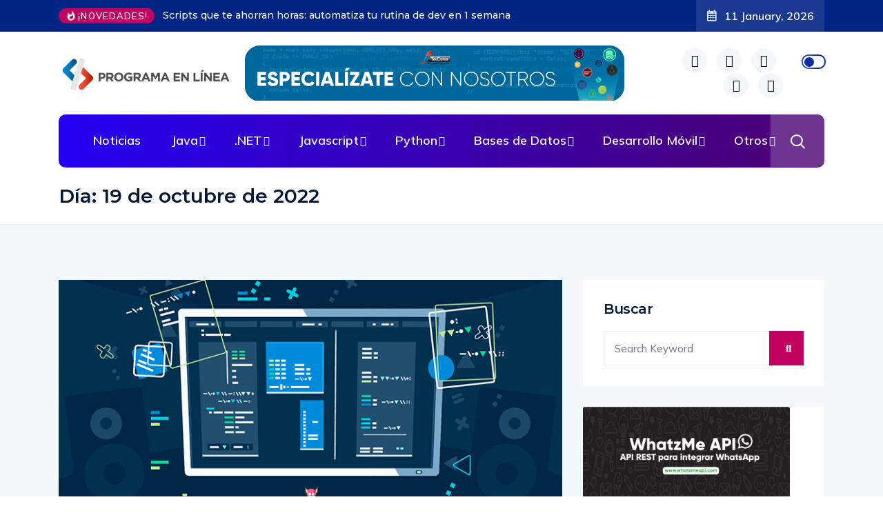

--- FILE ---
content_type: text/html; charset=UTF-8
request_url: https://www.programaenlinea.net/2022/10/19/
body_size: 23220
content:
<!DOCTYPE html>
<html lang="es"
xmlns:og="http://ogp.me/ns#"
xmlns:fb="http://ogp.me/ns/fb#"> 
<head>
<meta charset="UTF-8">
<meta name="viewport" content="width=device-width, initial-scale=1, maximum-scale=1">
<title>19 octubre, 2022 &#8211; Programa en Línea</title>
<meta name='robots' content='max-image-preview:large' />
<link rel='dns-prefetch' href='//www.programaenlinea.net' />
<link rel='dns-prefetch' href='//fonts.googleapis.com' />
<link rel="alternate" type="application/rss+xml" title="Programa en Línea &raquo; Feed" href="https://www.programaenlinea.net/feed/" />
<link rel="alternate" type="application/rss+xml" title="Programa en Línea &raquo; Feed de los comentarios" href="https://www.programaenlinea.net/comments/feed/" />
<script type="text/javascript" id="wpp-js" src="https://www.programaenlinea.net/wp-content/plugins/wordpress-popular-posts/assets/js/wpp.min.js?ver=7.3.6" data-sampling="0" data-sampling-rate="100" data-api-url="https://www.programaenlinea.net/wp-json/wordpress-popular-posts" data-post-id="0" data-token="db5728032b" data-lang="0" data-debug="0"></script>
<!-- This site uses the Google Analytics by MonsterInsights plugin v9.10.1 - Using Analytics tracking - https://www.monsterinsights.com/ -->
<script src="//www.googletagmanager.com/gtag/js?id=G-KFPDXJH2CR"  data-cfasync="false" data-wpfc-render="false" type="text/javascript" async></script>
<script data-cfasync="false" data-wpfc-render="false" type="text/javascript">
var mi_version = '9.10.1';
var mi_track_user = true;
var mi_no_track_reason = '';
var MonsterInsightsDefaultLocations = {"page_location":"https:\/\/www.programaenlinea.net\/2022\/10\/19\/"};
if ( typeof MonsterInsightsPrivacyGuardFilter === 'function' ) {
var MonsterInsightsLocations = (typeof MonsterInsightsExcludeQuery === 'object') ? MonsterInsightsPrivacyGuardFilter( MonsterInsightsExcludeQuery ) : MonsterInsightsPrivacyGuardFilter( MonsterInsightsDefaultLocations );
} else {
var MonsterInsightsLocations = (typeof MonsterInsightsExcludeQuery === 'object') ? MonsterInsightsExcludeQuery : MonsterInsightsDefaultLocations;
}
var disableStrs = [
'ga-disable-G-KFPDXJH2CR',
];
/* Function to detect opted out users */
function __gtagTrackerIsOptedOut() {
for (var index = 0; index < disableStrs.length; index++) {
if (document.cookie.indexOf(disableStrs[index] + '=true') > -1) {
return true;
}
}
return false;
}
/* Disable tracking if the opt-out cookie exists. */
if (__gtagTrackerIsOptedOut()) {
for (var index = 0; index < disableStrs.length; index++) {
window[disableStrs[index]] = true;
}
}
/* Opt-out function */
function __gtagTrackerOptout() {
for (var index = 0; index < disableStrs.length; index++) {
document.cookie = disableStrs[index] + '=true; expires=Thu, 31 Dec 2099 23:59:59 UTC; path=/';
window[disableStrs[index]] = true;
}
}
if ('undefined' === typeof gaOptout) {
function gaOptout() {
__gtagTrackerOptout();
}
}
window.dataLayer = window.dataLayer || [];
window.MonsterInsightsDualTracker = {
helpers: {},
trackers: {},
};
if (mi_track_user) {
function __gtagDataLayer() {
dataLayer.push(arguments);
}
function __gtagTracker(type, name, parameters) {
if (!parameters) {
parameters = {};
}
if (parameters.send_to) {
__gtagDataLayer.apply(null, arguments);
return;
}
if (type === 'event') {
parameters.send_to = monsterinsights_frontend.v4_id;
var hookName = name;
if (typeof parameters['event_category'] !== 'undefined') {
hookName = parameters['event_category'] + ':' + name;
}
if (typeof MonsterInsightsDualTracker.trackers[hookName] !== 'undefined') {
MonsterInsightsDualTracker.trackers[hookName](parameters);
} else {
__gtagDataLayer('event', name, parameters);
}
} else {
__gtagDataLayer.apply(null, arguments);
}
}
__gtagTracker('js', new Date());
__gtagTracker('set', {
'developer_id.dZGIzZG': true,
});
if ( MonsterInsightsLocations.page_location ) {
__gtagTracker('set', MonsterInsightsLocations);
}
__gtagTracker('config', 'G-KFPDXJH2CR', {"forceSSL":"true","link_attribution":"true"} );
window.gtag = __gtagTracker;										(function () {
/* https://developers.google.com/analytics/devguides/collection/analyticsjs/ */
/* ga and __gaTracker compatibility shim. */
var noopfn = function () {
return null;
};
var newtracker = function () {
return new Tracker();
};
var Tracker = function () {
return null;
};
var p = Tracker.prototype;
p.get = noopfn;
p.set = noopfn;
p.send = function () {
var args = Array.prototype.slice.call(arguments);
args.unshift('send');
__gaTracker.apply(null, args);
};
var __gaTracker = function () {
var len = arguments.length;
if (len === 0) {
return;
}
var f = arguments[len - 1];
if (typeof f !== 'object' || f === null || typeof f.hitCallback !== 'function') {
if ('send' === arguments[0]) {
var hitConverted, hitObject = false, action;
if ('event' === arguments[1]) {
if ('undefined' !== typeof arguments[3]) {
hitObject = {
'eventAction': arguments[3],
'eventCategory': arguments[2],
'eventLabel': arguments[4],
'value': arguments[5] ? arguments[5] : 1,
}
}
}
if ('pageview' === arguments[1]) {
if ('undefined' !== typeof arguments[2]) {
hitObject = {
'eventAction': 'page_view',
'page_path': arguments[2],
}
}
}
if (typeof arguments[2] === 'object') {
hitObject = arguments[2];
}
if (typeof arguments[5] === 'object') {
Object.assign(hitObject, arguments[5]);
}
if ('undefined' !== typeof arguments[1].hitType) {
hitObject = arguments[1];
if ('pageview' === hitObject.hitType) {
hitObject.eventAction = 'page_view';
}
}
if (hitObject) {
action = 'timing' === arguments[1].hitType ? 'timing_complete' : hitObject.eventAction;
hitConverted = mapArgs(hitObject);
__gtagTracker('event', action, hitConverted);
}
}
return;
}
function mapArgs(args) {
var arg, hit = {};
var gaMap = {
'eventCategory': 'event_category',
'eventAction': 'event_action',
'eventLabel': 'event_label',
'eventValue': 'event_value',
'nonInteraction': 'non_interaction',
'timingCategory': 'event_category',
'timingVar': 'name',
'timingValue': 'value',
'timingLabel': 'event_label',
'page': 'page_path',
'location': 'page_location',
'title': 'page_title',
'referrer' : 'page_referrer',
};
for (arg in args) {
if (!(!args.hasOwnProperty(arg) || !gaMap.hasOwnProperty(arg))) {
hit[gaMap[arg]] = args[arg];
} else {
hit[arg] = args[arg];
}
}
return hit;
}
try {
f.hitCallback();
} catch (ex) {
}
};
__gaTracker.create = newtracker;
__gaTracker.getByName = newtracker;
__gaTracker.getAll = function () {
return [];
};
__gaTracker.remove = noopfn;
__gaTracker.loaded = true;
window['__gaTracker'] = __gaTracker;
})();
} else {
console.log("");
(function () {
function __gtagTracker() {
return null;
}
window['__gtagTracker'] = __gtagTracker;
window['gtag'] = __gtagTracker;
})();
}
</script>
<!-- / Google Analytics by MonsterInsights -->
<style id='wp-img-auto-sizes-contain-inline-css' type='text/css'>
img:is([sizes=auto i],[sizes^="auto," i]){contain-intrinsic-size:3000px 1500px}
/*# sourceURL=wp-img-auto-sizes-contain-inline-css */
</style>
<!-- <link rel='stylesheet' id='wp-block-library-css' href='https://www.programaenlinea.net/wp-includes/css/dist/block-library/style.min.css?ver=f212603d34c3f9c86e484c69e4d1ce35' type='text/css' media='all' /> -->
<link rel="stylesheet" type="text/css" href="//www.programaenlinea.net/wp-content/cache/wpfc-minified/fquuc7bs/a0aol.css" media="all"/>
<style id='wp-block-library-theme-inline-css' type='text/css'>
.wp-block-audio :where(figcaption){color:#555;font-size:13px;text-align:center}.is-dark-theme .wp-block-audio :where(figcaption){color:#ffffffa6}.wp-block-audio{margin:0 0 1em}.wp-block-code{border:1px solid #ccc;border-radius:4px;font-family:Menlo,Consolas,monaco,monospace;padding:.8em 1em}.wp-block-embed :where(figcaption){color:#555;font-size:13px;text-align:center}.is-dark-theme .wp-block-embed :where(figcaption){color:#ffffffa6}.wp-block-embed{margin:0 0 1em}.blocks-gallery-caption{color:#555;font-size:13px;text-align:center}.is-dark-theme .blocks-gallery-caption{color:#ffffffa6}:root :where(.wp-block-image figcaption){color:#555;font-size:13px;text-align:center}.is-dark-theme :root :where(.wp-block-image figcaption){color:#ffffffa6}.wp-block-image{margin:0 0 1em}.wp-block-pullquote{border-bottom:4px solid;border-top:4px solid;color:currentColor;margin-bottom:1.75em}.wp-block-pullquote :where(cite),.wp-block-pullquote :where(footer),.wp-block-pullquote__citation{color:currentColor;font-size:.8125em;font-style:normal;text-transform:uppercase}.wp-block-quote{border-left:.25em solid;margin:0 0 1.75em;padding-left:1em}.wp-block-quote cite,.wp-block-quote footer{color:currentColor;font-size:.8125em;font-style:normal;position:relative}.wp-block-quote:where(.has-text-align-right){border-left:none;border-right:.25em solid;padding-left:0;padding-right:1em}.wp-block-quote:where(.has-text-align-center){border:none;padding-left:0}.wp-block-quote.is-large,.wp-block-quote.is-style-large,.wp-block-quote:where(.is-style-plain){border:none}.wp-block-search .wp-block-search__label{font-weight:700}.wp-block-search__button{border:1px solid #ccc;padding:.375em .625em}:where(.wp-block-group.has-background){padding:1.25em 2.375em}.wp-block-separator.has-css-opacity{opacity:.4}.wp-block-separator{border:none;border-bottom:2px solid;margin-left:auto;margin-right:auto}.wp-block-separator.has-alpha-channel-opacity{opacity:1}.wp-block-separator:not(.is-style-wide):not(.is-style-dots){width:100px}.wp-block-separator.has-background:not(.is-style-dots){border-bottom:none;height:1px}.wp-block-separator.has-background:not(.is-style-wide):not(.is-style-dots){height:2px}.wp-block-table{margin:0 0 1em}.wp-block-table td,.wp-block-table th{word-break:normal}.wp-block-table :where(figcaption){color:#555;font-size:13px;text-align:center}.is-dark-theme .wp-block-table :where(figcaption){color:#ffffffa6}.wp-block-video :where(figcaption){color:#555;font-size:13px;text-align:center}.is-dark-theme .wp-block-video :where(figcaption){color:#ffffffa6}.wp-block-video{margin:0 0 1em}:root :where(.wp-block-template-part.has-background){margin-bottom:0;margin-top:0;padding:1.25em 2.375em}
/*# sourceURL=/wp-includes/css/dist/block-library/theme.min.css */
</style>
<style id='classic-theme-styles-inline-css' type='text/css'>
/*! This file is auto-generated */
.wp-block-button__link{color:#fff;background-color:#32373c;border-radius:9999px;box-shadow:none;text-decoration:none;padding:calc(.667em + 2px) calc(1.333em + 2px);font-size:1.125em}.wp-block-file__button{background:#32373c;color:#fff;text-decoration:none}
/*# sourceURL=/wp-includes/css/classic-themes.min.css */
</style>
<style id='global-styles-inline-css' type='text/css'>
:root{--wp--preset--aspect-ratio--square: 1;--wp--preset--aspect-ratio--4-3: 4/3;--wp--preset--aspect-ratio--3-4: 3/4;--wp--preset--aspect-ratio--3-2: 3/2;--wp--preset--aspect-ratio--2-3: 2/3;--wp--preset--aspect-ratio--16-9: 16/9;--wp--preset--aspect-ratio--9-16: 9/16;--wp--preset--color--black: #000000;--wp--preset--color--cyan-bluish-gray: #abb8c3;--wp--preset--color--white: #ffffff;--wp--preset--color--pale-pink: #f78da7;--wp--preset--color--vivid-red: #cf2e2e;--wp--preset--color--luminous-vivid-orange: #ff6900;--wp--preset--color--luminous-vivid-amber: #fcb900;--wp--preset--color--light-green-cyan: #7bdcb5;--wp--preset--color--vivid-green-cyan: #00d084;--wp--preset--color--pale-cyan-blue: #8ed1fc;--wp--preset--color--vivid-cyan-blue: #0693e3;--wp--preset--color--vivid-purple: #9b51e0;--wp--preset--gradient--vivid-cyan-blue-to-vivid-purple: linear-gradient(135deg,rgb(6,147,227) 0%,rgb(155,81,224) 100%);--wp--preset--gradient--light-green-cyan-to-vivid-green-cyan: linear-gradient(135deg,rgb(122,220,180) 0%,rgb(0,208,130) 100%);--wp--preset--gradient--luminous-vivid-amber-to-luminous-vivid-orange: linear-gradient(135deg,rgb(252,185,0) 0%,rgb(255,105,0) 100%);--wp--preset--gradient--luminous-vivid-orange-to-vivid-red: linear-gradient(135deg,rgb(255,105,0) 0%,rgb(207,46,46) 100%);--wp--preset--gradient--very-light-gray-to-cyan-bluish-gray: linear-gradient(135deg,rgb(238,238,238) 0%,rgb(169,184,195) 100%);--wp--preset--gradient--cool-to-warm-spectrum: linear-gradient(135deg,rgb(74,234,220) 0%,rgb(151,120,209) 20%,rgb(207,42,186) 40%,rgb(238,44,130) 60%,rgb(251,105,98) 80%,rgb(254,248,76) 100%);--wp--preset--gradient--blush-light-purple: linear-gradient(135deg,rgb(255,206,236) 0%,rgb(152,150,240) 100%);--wp--preset--gradient--blush-bordeaux: linear-gradient(135deg,rgb(254,205,165) 0%,rgb(254,45,45) 50%,rgb(107,0,62) 100%);--wp--preset--gradient--luminous-dusk: linear-gradient(135deg,rgb(255,203,112) 0%,rgb(199,81,192) 50%,rgb(65,88,208) 100%);--wp--preset--gradient--pale-ocean: linear-gradient(135deg,rgb(255,245,203) 0%,rgb(182,227,212) 50%,rgb(51,167,181) 100%);--wp--preset--gradient--electric-grass: linear-gradient(135deg,rgb(202,248,128) 0%,rgb(113,206,126) 100%);--wp--preset--gradient--midnight: linear-gradient(135deg,rgb(2,3,129) 0%,rgb(40,116,252) 100%);--wp--preset--font-size--small: 13px;--wp--preset--font-size--medium: 20px;--wp--preset--font-size--large: 36px;--wp--preset--font-size--x-large: 42px;--wp--preset--spacing--20: 0.44rem;--wp--preset--spacing--30: 0.67rem;--wp--preset--spacing--40: 1rem;--wp--preset--spacing--50: 1.5rem;--wp--preset--spacing--60: 2.25rem;--wp--preset--spacing--70: 3.38rem;--wp--preset--spacing--80: 5.06rem;--wp--preset--shadow--natural: 6px 6px 9px rgba(0, 0, 0, 0.2);--wp--preset--shadow--deep: 12px 12px 50px rgba(0, 0, 0, 0.4);--wp--preset--shadow--sharp: 6px 6px 0px rgba(0, 0, 0, 0.2);--wp--preset--shadow--outlined: 6px 6px 0px -3px rgb(255, 255, 255), 6px 6px rgb(0, 0, 0);--wp--preset--shadow--crisp: 6px 6px 0px rgb(0, 0, 0);}:where(.is-layout-flex){gap: 0.5em;}:where(.is-layout-grid){gap: 0.5em;}body .is-layout-flex{display: flex;}.is-layout-flex{flex-wrap: wrap;align-items: center;}.is-layout-flex > :is(*, div){margin: 0;}body .is-layout-grid{display: grid;}.is-layout-grid > :is(*, div){margin: 0;}:where(.wp-block-columns.is-layout-flex){gap: 2em;}:where(.wp-block-columns.is-layout-grid){gap: 2em;}:where(.wp-block-post-template.is-layout-flex){gap: 1.25em;}:where(.wp-block-post-template.is-layout-grid){gap: 1.25em;}.has-black-color{color: var(--wp--preset--color--black) !important;}.has-cyan-bluish-gray-color{color: var(--wp--preset--color--cyan-bluish-gray) !important;}.has-white-color{color: var(--wp--preset--color--white) !important;}.has-pale-pink-color{color: var(--wp--preset--color--pale-pink) !important;}.has-vivid-red-color{color: var(--wp--preset--color--vivid-red) !important;}.has-luminous-vivid-orange-color{color: var(--wp--preset--color--luminous-vivid-orange) !important;}.has-luminous-vivid-amber-color{color: var(--wp--preset--color--luminous-vivid-amber) !important;}.has-light-green-cyan-color{color: var(--wp--preset--color--light-green-cyan) !important;}.has-vivid-green-cyan-color{color: var(--wp--preset--color--vivid-green-cyan) !important;}.has-pale-cyan-blue-color{color: var(--wp--preset--color--pale-cyan-blue) !important;}.has-vivid-cyan-blue-color{color: var(--wp--preset--color--vivid-cyan-blue) !important;}.has-vivid-purple-color{color: var(--wp--preset--color--vivid-purple) !important;}.has-black-background-color{background-color: var(--wp--preset--color--black) !important;}.has-cyan-bluish-gray-background-color{background-color: var(--wp--preset--color--cyan-bluish-gray) !important;}.has-white-background-color{background-color: var(--wp--preset--color--white) !important;}.has-pale-pink-background-color{background-color: var(--wp--preset--color--pale-pink) !important;}.has-vivid-red-background-color{background-color: var(--wp--preset--color--vivid-red) !important;}.has-luminous-vivid-orange-background-color{background-color: var(--wp--preset--color--luminous-vivid-orange) !important;}.has-luminous-vivid-amber-background-color{background-color: var(--wp--preset--color--luminous-vivid-amber) !important;}.has-light-green-cyan-background-color{background-color: var(--wp--preset--color--light-green-cyan) !important;}.has-vivid-green-cyan-background-color{background-color: var(--wp--preset--color--vivid-green-cyan) !important;}.has-pale-cyan-blue-background-color{background-color: var(--wp--preset--color--pale-cyan-blue) !important;}.has-vivid-cyan-blue-background-color{background-color: var(--wp--preset--color--vivid-cyan-blue) !important;}.has-vivid-purple-background-color{background-color: var(--wp--preset--color--vivid-purple) !important;}.has-black-border-color{border-color: var(--wp--preset--color--black) !important;}.has-cyan-bluish-gray-border-color{border-color: var(--wp--preset--color--cyan-bluish-gray) !important;}.has-white-border-color{border-color: var(--wp--preset--color--white) !important;}.has-pale-pink-border-color{border-color: var(--wp--preset--color--pale-pink) !important;}.has-vivid-red-border-color{border-color: var(--wp--preset--color--vivid-red) !important;}.has-luminous-vivid-orange-border-color{border-color: var(--wp--preset--color--luminous-vivid-orange) !important;}.has-luminous-vivid-amber-border-color{border-color: var(--wp--preset--color--luminous-vivid-amber) !important;}.has-light-green-cyan-border-color{border-color: var(--wp--preset--color--light-green-cyan) !important;}.has-vivid-green-cyan-border-color{border-color: var(--wp--preset--color--vivid-green-cyan) !important;}.has-pale-cyan-blue-border-color{border-color: var(--wp--preset--color--pale-cyan-blue) !important;}.has-vivid-cyan-blue-border-color{border-color: var(--wp--preset--color--vivid-cyan-blue) !important;}.has-vivid-purple-border-color{border-color: var(--wp--preset--color--vivid-purple) !important;}.has-vivid-cyan-blue-to-vivid-purple-gradient-background{background: var(--wp--preset--gradient--vivid-cyan-blue-to-vivid-purple) !important;}.has-light-green-cyan-to-vivid-green-cyan-gradient-background{background: var(--wp--preset--gradient--light-green-cyan-to-vivid-green-cyan) !important;}.has-luminous-vivid-amber-to-luminous-vivid-orange-gradient-background{background: var(--wp--preset--gradient--luminous-vivid-amber-to-luminous-vivid-orange) !important;}.has-luminous-vivid-orange-to-vivid-red-gradient-background{background: var(--wp--preset--gradient--luminous-vivid-orange-to-vivid-red) !important;}.has-very-light-gray-to-cyan-bluish-gray-gradient-background{background: var(--wp--preset--gradient--very-light-gray-to-cyan-bluish-gray) !important;}.has-cool-to-warm-spectrum-gradient-background{background: var(--wp--preset--gradient--cool-to-warm-spectrum) !important;}.has-blush-light-purple-gradient-background{background: var(--wp--preset--gradient--blush-light-purple) !important;}.has-blush-bordeaux-gradient-background{background: var(--wp--preset--gradient--blush-bordeaux) !important;}.has-luminous-dusk-gradient-background{background: var(--wp--preset--gradient--luminous-dusk) !important;}.has-pale-ocean-gradient-background{background: var(--wp--preset--gradient--pale-ocean) !important;}.has-electric-grass-gradient-background{background: var(--wp--preset--gradient--electric-grass) !important;}.has-midnight-gradient-background{background: var(--wp--preset--gradient--midnight) !important;}.has-small-font-size{font-size: var(--wp--preset--font-size--small) !important;}.has-medium-font-size{font-size: var(--wp--preset--font-size--medium) !important;}.has-large-font-size{font-size: var(--wp--preset--font-size--large) !important;}.has-x-large-font-size{font-size: var(--wp--preset--font-size--x-large) !important;}
:where(.wp-block-post-template.is-layout-flex){gap: 1.25em;}:where(.wp-block-post-template.is-layout-grid){gap: 1.25em;}
:where(.wp-block-term-template.is-layout-flex){gap: 1.25em;}:where(.wp-block-term-template.is-layout-grid){gap: 1.25em;}
:where(.wp-block-columns.is-layout-flex){gap: 2em;}:where(.wp-block-columns.is-layout-grid){gap: 2em;}
:root :where(.wp-block-pullquote){font-size: 1.5em;line-height: 1.6;}
/*# sourceURL=global-styles-inline-css */
</style>
<!-- <link rel='stylesheet' id='fontawesome-five-css-css' href='https://www.programaenlinea.net/wp-content/plugins/accesspress-social-counter/css/fontawesome-all.css?ver=1.9.2' type='text/css' media='all' /> -->
<!-- <link rel='stylesheet' id='apsc-frontend-css-css' href='https://www.programaenlinea.net/wp-content/plugins/accesspress-social-counter/css/frontend.css?ver=1.9.2' type='text/css' media='all' /> -->
<!-- <link rel='stylesheet' id='wordpress-popular-posts-css-css' href='https://www.programaenlinea.net/wp-content/plugins/wordpress-popular-posts/assets/css/wpp.css?ver=7.3.6' type='text/css' media='all' /> -->
<link rel="stylesheet" type="text/css" href="//www.programaenlinea.net/wp-content/cache/wpfc-minified/qgow0w95/a0aol.css" media="all"/>
<link rel='stylesheet' id='ennlil-fonts-css' href='https://fonts.googleapis.com/css?family=Montserrat%3A100%2C100i%2C200%2C200i%2C300%2C300i%2C400%2C400i%2C500%2C500i%2C600%2C600i%2C700%2C700i%2C800%2C800i%2C900%2C900i%7CMulish%3A200%2C200i%2C300%2C300i%2C400%2C400i%2C500%2C500i%2C600%2C600i%2C700%2C700i%2C800%2C800i%2C900%2C900i&#038;subset=latin' type='text/css' media='all' />
<!-- <link rel='stylesheet' id='font-awesome-css' href='https://www.programaenlinea.net/wp-content/plugins/elementor/assets/lib/font-awesome/css/font-awesome.min.css?ver=4.7.0' type='text/css' media='all' /> -->
<!-- <link rel='stylesheet' id='icon-font-css' href='https://www.programaenlinea.net/wp-content/themes/ennlil/assets/css/icon-font.css?ver=f212603d34c3f9c86e484c69e4d1ce35' type='text/css' media='all' /> -->
<!-- <link rel='stylesheet' id='animate-css' href='https://www.programaenlinea.net/wp-content/themes/ennlil/assets/css/animate.css?ver=f212603d34c3f9c86e484c69e4d1ce35' type='text/css' media='all' /> -->
<!-- <link rel='stylesheet' id='magnific-popup-css' href='https://www.programaenlinea.net/wp-content/themes/ennlil/assets/css/magnific-popup.css?ver=f212603d34c3f9c86e484c69e4d1ce35' type='text/css' media='all' /> -->
<!-- <link rel='stylesheet' id='owl-carousel-css' href='https://www.programaenlinea.net/wp-content/themes/ennlil/assets/css/owl.carousel.min.css?ver=f212603d34c3f9c86e484c69e4d1ce35' type='text/css' media='all' /> -->
<!-- <link rel='stylesheet' id='owl-theme-css' href='https://www.programaenlinea.net/wp-content/themes/ennlil/assets/css/owl.theme.min.css?ver=f212603d34c3f9c86e484c69e4d1ce35' type='text/css' media='all' /> -->
<!-- <link rel='stylesheet' id='slick-css' href='https://www.programaenlinea.net/wp-content/themes/ennlil/assets/css/slick.css?ver=f212603d34c3f9c86e484c69e4d1ce35' type='text/css' media='all' /> -->
<!-- <link rel='stylesheet' id='slicknav-css' href='https://www.programaenlinea.net/wp-content/themes/ennlil/assets/css/slicknav.css?ver=f212603d34c3f9c86e484c69e4d1ce35' type='text/css' media='all' /> -->
<!-- <link rel='stylesheet' id='swiper-css' href='https://www.programaenlinea.net/wp-content/plugins/elementor/assets/lib/swiper/v8/css/swiper.min.css?ver=8.4.5' type='text/css' media='all' /> -->
<!-- <link rel='stylesheet' id='flickity-css' href='https://www.programaenlinea.net/wp-content/themes/ennlil/assets/css/flickity.min.css?ver=f212603d34c3f9c86e484c69e4d1ce35' type='text/css' media='all' /> -->
<!-- <link rel='stylesheet' id='bootstrap-css' href='https://www.programaenlinea.net/wp-content/themes/ennlil/assets/css/bootstrap.min.css?ver=4.0' type='text/css' media='all' /> -->
<!-- <link rel='stylesheet' id='ennlil-main-css' href='https://www.programaenlinea.net/wp-content/themes/ennlil/assets/css/main.css?ver=f212603d34c3f9c86e484c69e4d1ce35' type='text/css' media='all' /> -->
<!-- <link rel='stylesheet' id='ennlil-responsive-css' href='https://www.programaenlinea.net/wp-content/themes/ennlil/assets/css/responsive.css?ver=f212603d34c3f9c86e484c69e4d1ce35' type='text/css' media='all' /> -->
<!-- <link rel='stylesheet' id='ennlil-style-css' href='https://www.programaenlinea.net/wp-content/themes/ennlil/style.css?ver=f212603d34c3f9c86e484c69e4d1ce35' type='text/css' media='all' /> -->
<!-- <link rel='stylesheet' id='ennlil-custom-style-css' href='https://www.programaenlinea.net/wp-content/themes/ennlil/assets/css/custom-style.css?ver=f212603d34c3f9c86e484c69e4d1ce35' type='text/css' media='all' /> -->
<link rel="stylesheet" type="text/css" href="//www.programaenlinea.net/wp-content/cache/wpfc-minified/8u6uro1d/a0aol.css" media="all"/>
<style id='ennlil-custom-style-inline-css' type='text/css'>
.logo img {max-width: 300px;}body.blog .blog-new-layout .entry-media img {height: 470px;}body {color: #574F63;}.top-header-area {background: #002584;} .theme_header_design__gradient .mainmenu {
background-image: linear-gradient(90deg, #2400f2 0%, #4D0270 100%);
} .top-header-area.top-bar-three {
background-image: linear-gradient(90deg, #0b00e2 0%, #4D0270 100%);
} .category-layout-one .blog-post-wrapper a.read_more_Btutton, .category-layout-two .blog-post-wrapper a.read_more_Btutton, .grid-layout-two .blog-post-wrapper a.read_more_Btutton, .swiper_thumb_box_Bg .swiper-slide-thumb-active, .blog-post-comment .comment-respond .comment-form .btn-comments, .main-container .theme-pagination-style ul.page-numbers li span.current, .theme-single-blog-wrapper .theme-post-contentt .entry-details .read_more_Btutton
{
background: linear-gradient(90deg, #0a00d6 0%, #4D0270 100%)!important;
} .category-layout-one .blog-post-wrapper a.read_more_Btutton:hover, .category-layout-two .blog-post-wrapper a.read_more_Btutton:hover, .grid-layout-two .blog-post-wrapper a.read_more_Btutton:hover, .blog-post-comment .comment-respond .comment-form .btn-comments:hover, .theme-single-blog-wrapper .theme-post-contentt .entry-details .read_more_Btutton:hover
{
background: linear-gradient(90deg, #4D0270 0%, #0a00d6 100%)!important;
}.news-block-style .news-content h4 a, .widget-post-wrap h4.post-title a {
background-image: linear-gradient(to right, #0a00d6 0%, #4D0270 100%)!important;
}.theme-single-blog-wrapper .theme-post-contentt h2.post-title a:hover {color: #0a00d6!important;} .home-blog-tab-right ul.wpt-tabs li.selected a:before, .blog-sidebar .tagcloud a:hover, .blog-single .tag-lists a:hover, .tagcloud a:hover, .wp-block-tag-cloud a:hover, .theme_author_Socials a:hover {background: #0269e0!important;}.blog-sidebar .widget ul.wpt-tabs li.selected a, .home-blog-tab-right ul.wpt-tabs li.selected a, .news_video_post_section .tab_small_list_video_Item .video_tab_list_samll_Thumbnail i, .theme_blog_nav_Title a:hover {color: #0269e0!important;}.news_tab_Block .nav-tabs .nav-link.active span.tab_menu_Item, .blog-sidebar .tagcloud a:hover, .blog-single .tag-lists a:hover, .tagcloud a:hover, .wp-block-tag-cloud a:hover, .theme_post_list_tab__Inner ul.post_tab_list_Menu li a.active span {border-color: #0269e0!important;}
.cat-item-195 span.post_count {background-color : #ffbc00 !important;} 
.cat-item-220 span.post_count {background-color : #ffbc00 !important;} 
.cat-item-242 span.post_count {background-color : #ffbc00 !important;} 
.cat-item-237 span.post_count {background-color : #ffbc00 !important;} 
.cat-item-172 span.post_count {background-color : #ffbc00 !important;} 
.cat-item-206 span.post_count {background-color : #ffbc00 !important;} 
.cat-item-233 span.post_count {background-color : #ffbc00 !important;} 
.cat-item-1014 span.post_count {background-color : #ffbc00 !important;} 
.cat-item-383 span.post_count {background-color : #ffbc00 !important;} 
.cat-item-983 span.post_count {background-color : #ffbc00 !important;} 
.cat-item-361 span.post_count {background-color : #ffbc00 !important;} 
.cat-item-377 span.post_count {background-color : #ffbc00 !important;} 
.cat-item-202 span.post_count {background-color : #ffbc00 !important;} 
.cat-item-1087 span.post_count {background-color : #ffbc00 !important;} 
.cat-item-1077 span.post_count {background-color : #ffbc00 !important;} 
.cat-item-335 span.post_count {background-color : #ffbc00 !important;} 
.cat-item-173 span.post_count {background-color : #ffbc00 !important;} 
.cat-item-229 span.post_count {background-color : #ffbc00 !important;} 
.cat-item-1090 span.post_count {background-color : #ffbc00 !important;} 
.cat-item-17 span.post_count {background-color : #ffbc00 !important;} 
.cat-item-209 span.post_count {background-color : #ffbc00 !important;} 
.cat-item-241 span.post_count {background-color : #ffbc00 !important;} 
.cat-item-239 span.post_count {background-color : #ffbc00 !important;} 
.cat-item-1091 span.post_count {background-color : #ffbc00 !important;} 
.cat-item-1085 span.post_count {background-color : #ffbc00 !important;} 
.cat-item-1086 span.post_count {background-color : #ffbc00 !important;} 
.cat-item-1079 span.post_count {background-color : #ffbc00 !important;} 
.cat-item-223 span.post_count {background-color : #ffbc00 !important;} 
.cat-item-1 span.post_count {background-color : #ffbc00 !important;} 
.cat-item-226 span.post_count {background-color : #ffbc00 !important;} 
.cat-item-48 span.post_count {background-color : #ffbc00 !important;} 
.cat-item-47 span.post_count {background-color : #ffbc00 !important;} 
.cat-item-222 span.post_count {background-color : #ffbc00 !important;} 
.cat-item-227 span.post_count {background-color : #ffbc00 !important;} 
.cat-item-211 span.post_count {background-color : #ffbc00 !important;} 
.cat-item-1089 span.post_count {background-color : #ffbc00 !important;} 
.cat-item-230 span.post_count {background-color : #ffbc00 !important;} 
.cat-item-263 span.post_count {background-color : #ffbc00 !important;} 
.cat-item-355 span.post_count {background-color : #ffbc00 !important;} 
.cat-item-219 span.post_count {background-color : #ffbc00 !important;} 
.cat-item-1080 span.post_count {background-color : #ffbc00 !important;} 
.cat-item-1099 span.post_count {background-color : #ffbc00 !important;} 
.cat-item-246 span.post_count {background-color : #ffbc00 !important;} 
.cat-item-221 span.post_count {background-color : #ffbc00 !important;} 
.cat-item-213 span.post_count {background-color : #ffbc00 !important;} 
.cat-item-225 span.post_count {background-color : #ffbc00 !important;} 
.cat-item-238 span.post_count {background-color : #ffbc00 !important;} 
.cat-item-1084 span.post_count {background-color : #ffbc00 !important;} 
.cat-item-1081 span.post_count {background-color : #ffbc00 !important;} 
.cat-item-1005 span.post_count {background-color : #ffbc00 !important;} 
.cat-item-1037 span.post_count {background-color : #ffbc00 !important;} 
.cat-item-18 span.post_count {background-color : #ffbc00 !important;} 
.cat-item-228 span.post_count {background-color : #ffbc00 !important;} 
.cat-item-342 span.post_count {background-color : #ffbc00 !important;} 
.cat-item-207 span.post_count {background-color : #ffbc00 !important;} 
.cat-item-5 span.post_count {background-color : #ffbc00 !important;} 
.cat-item-9 span.post_count {background-color : #ffbc00 !important;} 
.cat-item-212 span.post_count {background-color : #ffbc00 !important;} 
.cat-item-231 span.post_count {background-color : #ffbc00 !important;} 
.cat-item-266 span.post_count {background-color : #ffbc00 !important;} 
.cat-item-224 span.post_count {background-color : #ffbc00 !important;} 
.cat-item-29 span.post_count {background-color : #ffbc00 !important;} 
.cat-item-1092 span.post_count {background-color : #ffbc00 !important;} 
.cat-item-171 span.post_count {background-color : #ffbc00 !important;} 
.cat-item-217 span.post_count {background-color : #ffbc00 !important;} 
.cat-item-216 span.post_count {background-color : #ffbc00 !important;} 
.cat-item-197 span.post_count {background-color : #ffbc00 !important;} 
.cat-item-200 span.post_count {background-color : #ffbc00 !important;} 
.cat-item-812 span.post_count {background-color : #ffbc00 !important;} 
.cat-item-196 span.post_count {background-color : #ffbc00 !important;} 
.cat-item-8 span.post_count {background-color : #ffbc00 !important;} 
.cat-item-1015 span.post_count {background-color : #ffbc00 !important;} 
.cat-item-46 span.post_count {background-color : #ffbc00 !important;} 
.cat-item-236 span.post_count {background-color : #ffbc00 !important;} 
.cat-item-199 span.post_count {background-color : #ffbc00 !important;} 
.cat-item-360 span.post_count {background-color : #ffbc00 !important;} 
.cat-item-204 span.post_count {background-color : #ffbc00 !important;} 
.cat-item-1075 span.post_count {background-color : #ffbc00 !important;} 
.cat-item-1098 span.post_count {background-color : #ffbc00 !important;} 
.cat-item-1083 span.post_count {background-color : #ffbc00 !important;} 
.cat-item-1073 span.post_count {background-color : #ffbc00 !important;} 
.cat-item-235 span.post_count {background-color : #ffbc00 !important;} 
.cat-item-240 span.post_count {background-color : #ffbc00 !important;} 
.cat-item-25 span.post_count {background-color : #ffbc00 !important;} 
.cat-item-215 span.post_count {background-color : #ffbc00 !important;} 
.cat-item-1095 span.post_count {background-color : #ffbc00 !important;} 
.cat-item-44 span.post_count {background-color : #ffbc00 !important;} 
.cat-item-3 span.post_count {background-color : #ffbc00 !important;} 
.cat-item-234 span.post_count {background-color : #ffbc00 !important;} 
.cat-item-27 span.post_count {background-color : #ffbc00 !important;} 
.cat-item-1082 span.post_count {background-color : #ffbc00 !important;} 
.cat-item-1025 span.post_count {background-color : #ffbc00 !important;} 
.cat-item-205 span.post_count {background-color : #ffbc00 !important;} 
.cat-item-232 span.post_count {background-color : #ffbc00 !important;} 
.cat-item-1072 span.post_count {background-color : #ffbc00 !important;} 
.cat-item-1020 span.post_count {background-color : #ffbc00 !important;} 
.cat-item-26 span.post_count {background-color : #ffbc00 !important;} 
.cat-item-208 span.post_count {background-color : #ffbc00 !important;} 
/*# sourceURL=ennlil-custom-style-inline-css */
</style>
<link rel='stylesheet' id='csf-google-web-fonts-css' href='//fonts.googleapis.com/css?family=Mulish:400%7CMontserrat:700&#038;subset=latin-ext&#038;display=swap' type='text/css' media='all' />
<!-- <link rel='stylesheet' id='welcomebar-front-css' href='https://www.programaenlinea.net/wp-content/plugins/mystickymenu-pro/css/welcomebar-front.min.css?ver=2.8.3' type='text/css' media='all' /> -->
<!-- <link rel='stylesheet' id='welcomebar-animate-css' href='https://www.programaenlinea.net/wp-content/plugins/mystickymenu-pro/css/welcomebar-animate.min.css?ver=2.8.3' type='text/css' media='all' /> -->
<link rel="stylesheet" type="text/css" href="//www.programaenlinea.net/wp-content/cache/wpfc-minified/7ln7hhr1/a0aol.css" media="all"/>
<link rel='stylesheet' id='google-fonts-css' href='https://fonts.googleapis.com/css?family=Poppins%3A400%2C500%2C600%2C700&#038;ver=2.8.3' type='text/css' media='all' />
<script src='//www.programaenlinea.net/wp-content/cache/wpfc-minified/mlwbankn/a0aol.js' type="text/javascript"></script>
<!-- <script type="text/javascript" src="https://www.programaenlinea.net/wp-content/plugins/google-analytics-for-wordpress/assets/js/frontend-gtag.min.js?ver=9.10.1" id="monsterinsights-frontend-script-js" async="async" data-wp-strategy="async"></script> -->
<script data-cfasync="false" data-wpfc-render="false" type="text/javascript" id='monsterinsights-frontend-script-js-extra'>/* <![CDATA[ */
var monsterinsights_frontend = {"js_events_tracking":"true","download_extensions":"doc,pdf,ppt,zip,xls,docx,pptx,xlsx","inbound_paths":"[{\"path\":\"\\\/go\\\/\",\"label\":\"affiliate\"},{\"path\":\"\\\/recommend\\\/\",\"label\":\"affiliate\"}]","home_url":"https:\/\/www.programaenlinea.net","hash_tracking":"false","v4_id":"G-KFPDXJH2CR"};/* ]]> */
</script>
<script src='//www.programaenlinea.net/wp-content/cache/wpfc-minified/swknosq/a0aol.js' type="text/javascript"></script>
<!-- <script type="text/javascript" src="https://www.programaenlinea.net/wp-includes/js/jquery/jquery.min.js?ver=3.7.1" id="jquery-core-js"></script> -->
<!-- <script type="text/javascript" src="https://www.programaenlinea.net/wp-includes/js/jquery/jquery-migrate.min.js?ver=3.4.1" id="jquery-migrate-js"></script> -->
<!-- <script type="text/javascript" src="https://www.programaenlinea.net/wp-content/plugins/wp-subscribe-form/includes/js/select2.min.js?ver=f212603d34c3f9c86e484c69e4d1ce35" id="sfba-select2-js"></script> -->
<script type="text/javascript" id="sfba-form-ajax-js-extra">
/* <![CDATA[ */
var the_ajax_script = {"ajaxurl":"https://www.programaenlinea.net/wp-admin/admin-ajax.php","ajax_nonce":"e6e6821d20"};
//# sourceURL=sfba-form-ajax-js-extra
/* ]]> */
</script>
<script src='//www.programaenlinea.net/wp-content/cache/wpfc-minified/d76ptq6c/a0aol.js' type="text/javascript"></script>
<!-- <script type="text/javascript" src="https://www.programaenlinea.net/wp-content/plugins/wp-subscribe-form/includes/js/sfba-form-ajax.js?ver=f212603d34c3f9c86e484c69e4d1ce35" id="sfba-form-ajax-js"></script> -->
<!-- <script type="text/javascript" src="https://www.programaenlinea.net/wp-content/plugins/google-analyticator/external-tracking.min.js?ver=6.5.7" id="ga-external-tracking-js"></script> -->
<link rel="https://api.w.org/" href="https://www.programaenlinea.net/wp-json/" /><link rel="EditURI" type="application/rsd+xml" title="RSD" href="https://www.programaenlinea.net/xmlrpc.php?rsd" />
<meta property="fb:app_id" content="787070911357240"/><meta property="fb:admins" content="Nashely"/><!-- HFCM by 99 Robots - Snippet # 2: Stream Verification Code -->
<!-- Global site tag (gtag.js) - Google Analytics -->
<script async src="https://www.googletagmanager.com/gtag/js?id=G-XES4CDM8V2"></script>
<script>
window.dataLayer = window.dataLayer || [];
function gtag(){dataLayer.push(arguments);}
gtag('js', new Date());
gtag('config', 'G-XES4CDM8V2');
</script>
<!-- /end HFCM by 99 Robots -->
<style id="mystickymenu" type="text/css">#mysticky-nav { width:100%; position: static; }#mysticky-nav.wrapfixed { position:fixed; left: 0px; margin-top:0px;  z-index: 99990; -webkit-transition: 0.3s; -moz-transition: 0.3s; -o-transition: 0.3s; transition: 0.3s; -ms-filter:"progid:DXImageTransform.Microsoft.Alpha(Opacity=90)"; filter: alpha(opacity=90); opacity:0.9; background-color: #f7f5e7;}#mysticky-nav.wrapfixed .myfixed{ background-color: #f7f5e7; position: relative;top: auto;left: auto;right: auto;}#mysticky-nav .myfixed { margin:0 auto; float:none; border:0px; background:none; max-width:100%; }</style>			<style type="text/css">
</style>
<style id="wpp-loading-animation-styles">@-webkit-keyframes bgslide{from{background-position-x:0}to{background-position-x:-200%}}@keyframes bgslide{from{background-position-x:0}to{background-position-x:-200%}}.wpp-widget-block-placeholder,.wpp-shortcode-placeholder{margin:0 auto;width:60px;height:3px;background:#dd3737;background:linear-gradient(90deg,#dd3737 0%,#571313 10%,#dd3737 100%);background-size:200% auto;border-radius:3px;-webkit-animation:bgslide 1s infinite linear;animation:bgslide 1s infinite linear}</style>
<meta name="generator" content="Elementor 3.33.4; features: additional_custom_breakpoints; settings: css_print_method-external, google_font-enabled, font_display-auto">
<meta name="onesignal" content="wordpress-plugin"/>
<script>
window.OneSignalDeferred = window.OneSignalDeferred || [];
OneSignalDeferred.push(function(OneSignal) {
var oneSignal_options = {};
window._oneSignalInitOptions = oneSignal_options;
oneSignal_options['serviceWorkerParam'] = { scope: '/wp-content/plugins/onesignal-free-web-push-notifications/sdk_files/push/onesignal/' };
oneSignal_options['serviceWorkerPath'] = 'OneSignalSDKWorker.js';
OneSignal.Notifications.setDefaultUrl("https://www.programaenlinea.net");
oneSignal_options['wordpress'] = true;
oneSignal_options['appId'] = '50a7533e-8398-4adc-92a7-88e06212aaf1';
oneSignal_options['allowLocalhostAsSecureOrigin'] = true;
oneSignal_options['welcomeNotification'] = { };
oneSignal_options['welcomeNotification']['title'] = "";
oneSignal_options['welcomeNotification']['message'] = "";
oneSignal_options['path'] = "https://www.programaenlinea.net/wp-content/plugins/onesignal-free-web-push-notifications/sdk_files/";
oneSignal_options['promptOptions'] = { };
oneSignal_options['notifyButton'] = { };
oneSignal_options['notifyButton']['enable'] = true;
oneSignal_options['notifyButton']['position'] = 'bottom-right';
oneSignal_options['notifyButton']['theme'] = 'inverse';
oneSignal_options['notifyButton']['size'] = 'medium';
oneSignal_options['notifyButton']['showCredit'] = true;
oneSignal_options['notifyButton']['text'] = {};
oneSignal_options['notifyButton']['text']['tip.state.unsubscribed'] = 'Activa las notificaciones de Programa en Línea';
oneSignal_options['notifyButton']['text']['tip.state.subscribed'] = 'Notificaciones activadas';
oneSignal_options['notifyButton']['text']['tip.state.blocked'] = 'Notificaciones desactiviadas';
oneSignal_options['notifyButton']['text']['message.action.subscribed'] = 'Gracias por activar nuestras notificaciones';
oneSignal_options['notifyButton']['text']['message.action.resubscribed'] = 'Notificaciones activadas';
oneSignal_options['notifyButton']['text']['message.action.unsubscribed'] = 'No se mostrarán más notificaciones';
oneSignal_options['notifyButton']['text']['dialog.main.title'] = 'Configurar notificaciones';
oneSignal_options['notifyButton']['text']['dialog.main.button.subscribe'] = 'Activar notificaciones';
oneSignal_options['notifyButton']['text']['dialog.main.button.unsubscribe'] = 'Desactivar notificaciones';
oneSignal_options['notifyButton']['text']['dialog.blocked.title'] = 'Activar notificaciones';
oneSignal_options['notifyButton']['text']['dialog.blocked.message'] = 'Sigue estas instrucciones para permitir las notificaciones';
OneSignal.init(window._oneSignalInitOptions);
});
function documentInitOneSignal() {
var oneSignal_elements = document.getElementsByClassName("OneSignal-prompt");
var oneSignalLinkClickHandler = function(event) { OneSignal.Notifications.requestPermission(); event.preventDefault(); };        for(var i = 0; i < oneSignal_elements.length; i++)
oneSignal_elements[i].addEventListener('click', oneSignalLinkClickHandler, false);
}
if (document.readyState === 'complete') {
documentInitOneSignal();
}
else {
window.addEventListener("load", function(event){
documentInitOneSignal();
});
}
</script>
<style>
.e-con.e-parent:nth-of-type(n+4):not(.e-lazyloaded):not(.e-no-lazyload),
.e-con.e-parent:nth-of-type(n+4):not(.e-lazyloaded):not(.e-no-lazyload) * {
background-image: none !important;
}
@media screen and (max-height: 1024px) {
.e-con.e-parent:nth-of-type(n+3):not(.e-lazyloaded):not(.e-no-lazyload),
.e-con.e-parent:nth-of-type(n+3):not(.e-lazyloaded):not(.e-no-lazyload) * {
background-image: none !important;
}
}
@media screen and (max-height: 640px) {
.e-con.e-parent:nth-of-type(n+2):not(.e-lazyloaded):not(.e-no-lazyload),
.e-con.e-parent:nth-of-type(n+2):not(.e-lazyloaded):not(.e-no-lazyload) * {
background-image: none !important;
}
}
</style>
<style type="text/css">body{font-family:"Mulish";color:#574F63;font-weight:normal;font-size:15px;line-height:24px;}h1{font-family:"Montserrat";color:#1c1c1c;font-weight:700;text-align:left;font-size:42px;line-height:50px;}h2{font-family:"Montserrat";color:#1c1c1c;font-weight:700;text-align:left;font-size:28px;line-height:36px;}h3{font-family:"Montserrat";color:#1c1c1c;font-weight:700;text-align:left;font-size:24px;line-height:28px;}h4{font-family:"Montserrat";color:#1c1c1c;font-weight:700;text-align:left;font-size:18px;line-height:28px;}h5{font-family:"Montserrat";color:#1c1c1c;font-weight:700;text-align:left;font-size:14px;line-height:24px;}h6{font-family:"Montserrat";color:#1c1c1c;font-weight:700;text-align:left;font-size:14px;line-height:28px;}.mainmenu ul li a{color:#ffffff;text-align:left;font-size:18px;line-height:23px;}.main-container.blog-spacing{padding-top:80px;padding-right:0px;padding-bottom:80px;padding-left:0px;}.main-container.cat-page-spacing{padding-top:80px;padding-right:0px;padding-bottom:80px;padding-left:0px;}.category-layout-one .blog-post-wrapper .cat-one-post-image{height:275px;}.category-layout-three .news-block-design .item{min-height:424px!important;}.cat-layout-alt .blog-post-wrapper .post-media{height:326px;}.blog-layout-one{padding-top:80px;padding-right:0px;padding-bottom:80px;padding-left:0px;}.blog.main-container.error-wrapper{padding-top:135px;padding-right:0px;padding-bottom:140px;padding-left:0px;}body{background-color:#fff;}body{color:#574F63;}#preloader{background-color:#001737!important;}.backto{background-color:#F06544!important;}.backto:hover{background-color:#001737!important;}.top-header-area.top-bar-four{background-color:#002584!important;}.breaking_header_Top .breaking-title{background-color:#C20160!important;}.breaking-title, .top-bar-three p.breaking-title{color:#fff!important;}.header-date{color:#fff!important;}.top-social li a{color:#000000;}.theme_header_design__One .theme-search-box .search-btn{color:#fff;}.recipe_sign_btn a{background-color:#C20160!important;}.recipe_sign_btn a:hover{background-color:#002584!important;}.recipe_sign_btn a{color:#fff!important;}.nav-wrapp-three .mainmenu ul li a{color:#001737!important;}.nav-wrapp-three .mainmenu ul li a:hover{color:#C20160!important;}.mainmenu li ul{background-color:#001737!important;}.nav-wrapp-three .mainmenu li ul.sub-menu li a{color:#fff!important;}.nav-wrapp-three .mainmenu li ul.sub-menu li a:hover{color:#fff!important;}.mainmenu li ul li a{border-color:#10264a!important;}a.slicknav_btn{background-color:#C20160!important;}ul.slicknav_nav{background-color:#000!important;}.slicknav_nav li a:hover{background-color:#C20160!important;}</style><link rel="icon" href="https://www.programaenlinea.net/wp-content/uploads/2021/07/favicon.png" sizes="32x32" />
<link rel="icon" href="https://www.programaenlinea.net/wp-content/uploads/2021/07/favicon.png" sizes="192x192" />
<link rel="apple-touch-icon" href="https://www.programaenlinea.net/wp-content/uploads/2021/07/favicon.png" />
<meta name="msapplication-TileImage" content="https://www.programaenlinea.net/wp-content/uploads/2021/07/favicon.png" />
<!-- Google Analytics Tracking by Google Analyticator 6.5.7 -->
<script type="text/javascript">
var analyticsFileTypes = [];
var analyticsSnippet = 'disabled';
var analyticsEventTracking = 'enabled';
</script>
<script type="text/javascript">
(function(i,s,o,g,r,a,m){i['GoogleAnalyticsObject']=r;i[r]=i[r]||function(){
(i[r].q=i[r].q||[]).push(arguments)},i[r].l=1*new Date();a=s.createElement(o),
m=s.getElementsByTagName(o)[0];a.async=1;a.src=g;m.parentNode.insertBefore(a,m)
})(window,document,'script','//www.google-analytics.com/analytics.js','ga');
ga('create', 'UA-55518109-1', 'auto');
ga('send', 'pageview');
</script>
<meta data-pso-pv="1.2.1" data-pso-pt="archive" data-pso-th="cf09d6061dda4dc8f66266b4b645be9c">    </head>
<body class="archive date wp-theme-ennlil sidebar-active elementor-default elementor-kit-10841" >
<!-- Theme Preloader -->
<div id="preloader">
<div class="spinner">
<div class="double-bounce1"></div>
<div class="double-bounce2"></div>
</div>
</div>
<div class="body-inner-content">
<header id="theme-header" class="theme_header__Top header-area breaking_header_Top stick-top">
<div class="top-header-area">
<div class="container">
<div class="row align-items-center">
<div class="col-md-8">
<div class="theme_breaking__News breaking-news carousel slide carousel-fade" data-ride="carousel">
<p class="breaking-title">¡Novedades!</p>
<div class="breaking-news-slides carousel-inner">
<div class="single-breaking-news carousel-item active">
<h6 class="breaking-list-title"><a href="https://www.programaenlinea.net/scripts-que-te-ahorran-horas-automatiza-tu-rutina-de-dev-en-1-semana/">Scripts que te ahorran horas: automatiza tu rutina de dev en 1 semana</a></h6>
</div>
<div class="single-breaking-news carousel-item"> 
<h6 class="breaking-list-title"><a href="https://www.programaenlinea.net/deje-de-gestionar-a-ciegas-como-whatzmechat-le-da-visibilidad-total-y-metricas-reales-de-su-equipo-en-whatsapp/">Deje de gestionar «a ciegas»: Cómo WhatzMechat le da visibilidad total y métricas reales de su equipo en WhatsApp.</a></h6>
</div>
<div class="single-breaking-news carousel-item"> 
<h6 class="breaking-list-title"><a href="https://www.programaenlinea.net/revolucione-su-servicio-al-cliente-como-la-api-de-whatsapp-puede-reducir-costos-de-soporte-en-40/">Revolucione su Servicio al Cliente: Cómo la API de WhatsApp Puede Reducir Costos de Soporte en ~40%</a></h6>
</div>
<div class="single-breaking-news carousel-item"> 
<h6 class="breaking-list-title"><a href="https://www.programaenlinea.net/revolucione-su-servicio-al-cliente-como-la-api-de-whatsapp-reduce-costos-de-soporte-en-un-40/">Revolucione su Servicio al Cliente: Cómo la API de WhatsApp Reduce Costos de Soporte en un 40%</a></h6>
</div>
</div>
</div>
</div>
<div class="col-md-4 text-right top-right-box">
<div class="header-date">
<i class="icofont-ui-calendar"></i> 11 January, 2026					</div>
</div>
</div>	
</div>
</div> 
<div class="logo-area">
<div class="container">
<div class="row align-items-center">
<div class="col-md-3">
<div class="logo theme-logo">
<a href="https://www.programaenlinea.net/" class="logo">
<img class="img-fluid" src="https://www.programaenlinea.net/wp-content/uploads/2021/07/logo-main-1.png" alt="">
</a>
</div>
<div class="logo dark-mode-logo">
<a href="https://www.programaenlinea.net/" class="logo">
<img class="img-fluid" src="https://www.programaenlinea.net/wp-content/uploads/2021/07/logo-main-blanco.png" alt="">
</a>
</div>
</div>
<div class="col-md-6 nav-one-ads">
<div class="ad-banner">
<a href="https://www.tecgurus.net">
<img src="https://www.programaenlinea.net/wp-content/uploads/2021/07/ads-new-2.png" class="img-ad" alt="¿Qué diferencia hay entre un Máster y un Curso?">
</a>
</div>
</div>
<!-- Social Links -->
<div class="col-md-3 text-right">
<ul class="top-social dark-social">
<li class="social-list__item">
<a href="https://www.facebook.com/TecGurusNet" target="_blank" class="social-list__link">
<i class="fab fa-facebook"></i>
</a>
</li>
<li class="social-list__item">
<a href="https://www.youtube.com/c/TecGurus?sub_confirmation=1" target="_blank" class="social-list__link">
<i class="fab fa-youtube"></i>
</a>
</li>
<li class="social-list__item">
<a href="https://www.instagram.com/tecgurusnet/" target="_blank" class="social-list__link">
<i class="fab fa-instagram"></i>
</a>
</li>
<li class="social-list__item">
<a href="https://www.linkedin.com/in/tec-gurus-cdmx-mty-gdl-03b291163" target="_blank" class="social-list__link">
<i class="fab fa-linkedin"></i>
</a>
</li>
<li class="social-list__item">
<a href="https://twitter.com/tecgurusnet" target="_blank" class="social-list__link">
<i class="fab fa-twitter"></i>
</a>
</li>
</ul>
<!-- drak mode switcher -->
<div class="wpnm-button">
<div class="wpnm-button-inner-left"></div>
<div class="wpnm-button-inner"></div>
</div>
</div>
</div>
</div>
</div>
<div class="site-navigation theme_header_design__gradient theme_header_design__One header_search_alt">
<div class="nav-wrapper">
<div class="container nav-wrapp">
<div class="ennlil-responsive-menu"></div>
<div class="mainmenu">
<div class="menu-menu_principal-container"><ul id="primary-menu" class="menu"><li id="menu-item-11232" class="menu-item menu-item-type-taxonomy menu-item-object-category menu-item-11232"><a href="https://www.programaenlinea.net/category/tecnologia/">Noticias</a></li>
<li id="menu-item-11209" class="menu-item menu-item-type-taxonomy menu-item-object-category menu-item-has-children menu-item-11209"><a href="https://www.programaenlinea.net/category/java/">Java</a>
<ul class="sub-menu">
<li id="menu-item-11210" class="menu-item menu-item-type-taxonomy menu-item-object-category menu-item-11210"><a href="https://www.programaenlinea.net/category/java/desarrollo-web-java/">Desarrollo Web Java</a></li>
<li id="menu-item-11211" class="menu-item menu-item-type-taxonomy menu-item-object-category menu-item-11211"><a href="https://www.programaenlinea.net/category/java/java-se-orientado-a-objetos/">Java SE Orientado a Objetos</a></li>
<li id="menu-item-11212" class="menu-item menu-item-type-taxonomy menu-item-object-category menu-item-11212"><a href="https://www.programaenlinea.net/category/java/java-java/">Frameworks Java</a></li>
<li id="menu-item-11214" class="menu-item menu-item-type-taxonomy menu-item-object-category menu-item-11214"><a href="https://www.programaenlinea.net/category/java/java-java-3/">Spring Boot y JPA</a></li>
</ul>
</li>
<li id="menu-item-11215" class="menu-item menu-item-type-taxonomy menu-item-object-category menu-item-has-children menu-item-11215"><a href="https://www.programaenlinea.net/category/net-2/">.NET</a>
<ul class="sub-menu">
<li id="menu-item-11217" class="menu-item menu-item-type-taxonomy menu-item-object-category menu-item-11217"><a href="https://www.programaenlinea.net/category/net-2/net-net-2-6/">Desarrollo Web .NET</a></li>
<li id="menu-item-11218" class="menu-item menu-item-type-taxonomy menu-item-object-category menu-item-11218"><a href="https://www.programaenlinea.net/category/net-2/net-net-2-5/">Frameworks .NET</a></li>
<li id="menu-item-11219" class="menu-item menu-item-type-taxonomy menu-item-object-category menu-item-11219"><a href="https://www.programaenlinea.net/category/net-2/net-net-2-4/">.NET Core</a></li>
<li id="menu-item-11216" class="menu-item menu-item-type-taxonomy menu-item-object-category menu-item-11216"><a href="https://www.programaenlinea.net/category/net-2/net-net-2/">Microservicios con .NET Core</a></li>
<li id="menu-item-11230" class="menu-item menu-item-type-taxonomy menu-item-object-category menu-item-11230"><a href="https://www.programaenlinea.net/category/c/">c++</a></li>
</ul>
</li>
<li id="menu-item-11220" class="menu-item menu-item-type-taxonomy menu-item-object-category menu-item-has-children menu-item-11220"><a href="https://www.programaenlinea.net/category/javascript/">Javascript</a>
<ul class="sub-menu">
<li id="menu-item-11221" class="menu-item menu-item-type-taxonomy menu-item-object-category menu-item-11221"><a href="https://www.programaenlinea.net/category/programacion/react-js/">React JS</a></li>
<li id="menu-item-11222" class="menu-item menu-item-type-taxonomy menu-item-object-category menu-item-11222"><a href="https://www.programaenlinea.net/category/programacion/vue-js/">Vue JS</a></li>
<li id="menu-item-11223" class="menu-item menu-item-type-taxonomy menu-item-object-category menu-item-11223"><a href="https://www.programaenlinea.net/category/programacion/angular/">Angular</a></li>
</ul>
</li>
<li id="menu-item-11224" class="menu-item menu-item-type-taxonomy menu-item-object-category menu-item-has-children menu-item-11224"><a href="https://www.programaenlinea.net/category/programacion/python/">Python</a>
<ul class="sub-menu">
<li id="menu-item-11225" class="menu-item menu-item-type-taxonomy menu-item-object-category menu-item-11225"><a href="https://www.programaenlinea.net/category/programacion/python/python-python-programacion/">Ciencia de Datos Python</a></li>
<li id="menu-item-11226" class="menu-item menu-item-type-taxonomy menu-item-object-category menu-item-11226"><a href="https://www.programaenlinea.net/category/programacion/python/python-python/">Frameworks Python</a></li>
</ul>
</li>
<li id="menu-item-10866" class="menu-item menu-item-type-taxonomy menu-item-object-category menu-item-has-children menu-item-10866"><a href="https://www.programaenlinea.net/category/base-de-datos/">Bases de Datos</a>
<ul class="sub-menu">
<li id="menu-item-10868" class="menu-item menu-item-type-taxonomy menu-item-object-category menu-item-10868"><a href="https://www.programaenlinea.net/category/base-de-datos/oracle/">Oracle</a></li>
<li id="menu-item-10869" class="menu-item menu-item-type-taxonomy menu-item-object-category menu-item-10869"><a href="https://www.programaenlinea.net/category/base-de-datos/mysql/">SQL Server</a></li>
<li id="menu-item-10873" class="menu-item menu-item-type-taxonomy menu-item-object-category menu-item-10873"><a href="https://www.programaenlinea.net/category/base-de-datos/nosql-con-mongo/">NOSQL con Mongo</a></li>
</ul>
</li>
<li id="menu-item-454" class="menu-item menu-item-type-taxonomy menu-item-object-category menu-item-has-children menu-item-454"><a href="https://www.programaenlinea.net/category/desarrollo-movil/">Desarrollo Móvil</a>
<ul class="sub-menu">
<li id="menu-item-156" class="menu-item menu-item-type-taxonomy menu-item-object-category menu-item-156"><a href="https://www.programaenlinea.net/category/ios/">iOS</a></li>
<li id="menu-item-155" class="menu-item menu-item-type-taxonomy menu-item-object-category menu-item-155"><a href="https://www.programaenlinea.net/category/desarrollo-movil/android/">Android</a></li>
<li id="menu-item-10865" class="menu-item menu-item-type-taxonomy menu-item-object-category menu-item-10865"><a href="https://www.programaenlinea.net/category/xamarin/">Xamarin</a></li>
<li id="menu-item-11227" class="menu-item menu-item-type-taxonomy menu-item-object-category menu-item-11227"><a href="https://www.programaenlinea.net/category/desarrollo-movil/apps-moviles/">Dart</a></li>
<li id="menu-item-11237" class="menu-item menu-item-type-taxonomy menu-item-object-category menu-item-11237"><a href="https://www.programaenlinea.net/category/desarrollo-movil/desarrollo-movil-desarrollo-movil/">Flutter</a></li>
</ul>
</li>
<li id="menu-item-83" class="menu-item menu-item-type-taxonomy menu-item-object-category menu-item-has-children menu-item-83"><a href="https://www.programaenlinea.net/category/tecnologia/">Otros</a>
<ul class="sub-menu">
<li id="menu-item-11247" class="menu-item menu-item-type-taxonomy menu-item-object-category menu-item-has-children menu-item-11247"><a href="https://www.programaenlinea.net/category/diseno-web/">Desarrollo Web</a>
<ul class="sub-menu">
<li id="menu-item-11241" class="menu-item menu-item-type-taxonomy menu-item-object-category menu-item-has-children menu-item-11241"><a href="https://www.programaenlinea.net/category/php/">PHP</a>
<ul class="sub-menu">
<li id="menu-item-11242" class="menu-item menu-item-type-taxonomy menu-item-object-category menu-item-11242"><a href="https://www.programaenlinea.net/category/php/php-php/">Laravel</a></li>
</ul>
</li>
</ul>
</li>
<li id="menu-item-11245" class="menu-item menu-item-type-taxonomy menu-item-object-category menu-item-11245"><a href="https://www.programaenlinea.net/category/metodologias/">DevOps</a></li>
<li id="menu-item-455" class="menu-item menu-item-type-taxonomy menu-item-object-category menu-item-455"><a href="https://www.programaenlinea.net/category/linux/">Linux</a></li>
<li id="menu-item-11231" class="menu-item menu-item-type-taxonomy menu-item-object-category menu-item-11231"><a href="https://www.programaenlinea.net/category/programacion/arquitectura/">Arquitectura</a></li>
<li id="menu-item-11235" class="menu-item menu-item-type-taxonomy menu-item-object-category menu-item-11235"><a href="https://www.programaenlinea.net/category/testing/testing-testing/">Testing</a></li>
<li id="menu-item-11250" class="menu-item menu-item-type-taxonomy menu-item-object-category menu-item-11250"><a href="https://www.programaenlinea.net/category/jquery/">Seguridad</a></li>
<li id="menu-item-11444" class="menu-item menu-item-type-taxonomy menu-item-object-category menu-item-11444"><a href="https://www.programaenlinea.net/category/programacion/">Ciencia de Datos</a></li>
<li id="menu-item-10880" class="menu-item menu-item-type-taxonomy menu-item-object-category menu-item-10880"><a href="https://www.programaenlinea.net/category/tecnologia/certificaciones/">Video Games</a></li>
</ul>
</li>
</ul></div>				</div>
<div class="theme_search__Wrapper theme-search-box">
<i class="search-btn icofont-search"></i>
<i class="close-btn icofont-close-line"></i>
<div class="search_box__Wrap search-popup">
<div class='search-box'>
<form role="search" method="get" id="searchform"
class="search-form" action="https://www.programaenlinea.net/">
<input type="text" class="search-input" value="" name="s" id="s" placeholder="Search ..." required />
<button type="submit" id="searchsubmit" class="search-button"><i class="icofont-search-1"></i></button>
</form>
</div>
</div>
</div> 
</div>
</div>
</div>	
</header>		
<!-- Archive Breadcrumb -->
<div class="theme-breadcrumb__Wrapper theme-breacrumb-area">
<div class="container">
<div class="row justify-content-center">
<div class="col-md-12">
<h1 class="theme-breacrumb-title">
Día: <span>19 de octubre de 2022</span>					</h1>
<div class="breaccrumb-inner">
</div>
</div>
</div>
</div>
</div>
<!-- Archive Breadcrumb End -->
<section id="main-content" class="blog main-container blog-spacing" role="main">
<div class="container">
<div class="row">
<div class="col-lg-8 col-md-12">
<div class="category-layout-two main-blog-layout blog-new-layout">
<article class="post-wrapper post-12992 post type-post status-publish format-standard has-post-thumbnail hentry category-programacion tag-programacion-2">
<div class="new theme-single-blog-wrapper">
<div class="entry-media">
<img class="img-fluid" src="https://www.programaenlinea.net/wp-content/uploads/2022/10/image-5-770x470.png" alt=" ¿Qué diferencia hay entre un Máster y un Curso?">
</div>
<div class="theme-post-contentt agaisn">
<div class="post-meta blog_meta_content_Box">  
<div class="post-meta blog_post_list_Meta">
<span class="post-author blogpost_list_author_Thumbnail"><img alt='' src='https://secure.gravatar.com/avatar/e4542544cda05e0d96ea1ff11a35c97915d9faa084ac2447a0a78d10626640c9?s=55&#038;d=mm&#038;r=g' srcset='https://secure.gravatar.com/avatar/e4542544cda05e0d96ea1ff11a35c97915d9faa084ac2447a0a78d10626640c9?s=110&#038;d=mm&#038;r=g 2x' class='avatar avatar-55 photo' height='55' width='55' decoding='async'/><a href="https://www.programaenlinea.net/author/guadalupe/">Lupita</a></span><span class="post-meta-date post_post_item_Date">
<i class="fa fa-clock-o"></i>
octubre 19, 2022</span>      </div>
<span class="post_meta__Comment">
<a class="ennlil-comment" href="https://www.programaenlinea.net/que-diferencia-hay-entre-un-master-y-un-curso-2/#respond">
<i class="icofont-comment"></i>
Comments (<span class="comment">0</span>)						</a>
</span>
</div>
<h2 class="post-title theme_blog_post__Title">
<a href="https://www.programaenlinea.net/que-diferencia-hay-entre-un-master-y-un-curso-2/">¿Qué diferencia hay entre un Máster y un Curso?</a>
</h2>
<div class="entry-details theme_blog_post__Content">
<p>Si quieres conocer la diferencia que hay entre un Máster y un Curso, en este post te explicamos no solo una, sino todas las diferencias que distinguen a ambos métodos de estudio. Es de suma importancia que conozcas las características que hacen a un curso y a un máster, de esta manera, a la hora [&hellip;]</p>
<div style="clear:both"></div><a href="https://www.programaenlinea.net/que-diferencia-hay-entre-un-master-y-un-curso-2/" class="read_more_Btutton theme_blog_post__Button">Read More</a>					 
</div>
</div>
</div>
</article>
<div class="theme-pagination-style text-center">
</div>
</div>
</div>
<div class="col-lg-4 col-md-12">
<div id="sidebar" class="sidebar blog-sidebar">
<div id="search-2" class="widget widget_search"><h3 class="widget-title">Buscar</h3>
<form  method="get" action="https://www.programaenlinea.net/" class="ennlil-serach xs-search-group">
<div class="input-group">
<input type="search" class="form-control" name="s" placeholder="Search Keyword" value="">
<button class="input-group-btn search-button"><i class="icon icon-search1"></i></button>
</div>
</form></div><div id="media_image-9" class="widget widget_media_image"><a href="https://www.whatzmeapi.com"><img width="300" height="285" src="https://www.programaenlinea.net/wp-content/uploads/2021/07/ads-sidebar-1-300x285.png" class="image wp-image-11261  attachment-medium size-medium" alt="" style="max-width: 100%; height: auto;" decoding="async" srcset="https://www.programaenlinea.net/wp-content/uploads/2021/07/ads-sidebar-1-300x285.png 300w, https://www.programaenlinea.net/wp-content/uploads/2021/07/ads-sidebar-1.png 370w" sizes="(max-width: 300px) 100vw, 300px" /></a></div><div id="media_image-11" class="widget widget_media_image"><a href="https://portafolio.tecgurus.net"><img width="300" height="285" src="https://www.programaenlinea.net/wp-content/uploads/2021/07/ads-sidebar2-300x285.png" class="image wp-image-11262  attachment-medium size-medium" alt="" style="max-width: 100%; height: auto;" decoding="async" srcset="https://www.programaenlinea.net/wp-content/uploads/2021/07/ads-sidebar2-300x285.png 300w, https://www.programaenlinea.net/wp-content/uploads/2021/07/ads-sidebar2.png 370w" sizes="(max-width: 300px) 100vw, 300px" /></a></div><div id="media_image-12" class="widget widget_media_image"><a href="https://www.expertosti.net/"><img width="300" height="300" src="https://www.programaenlinea.net/wp-content/uploads/2021/08/REDES-SOCIALES-300x300.png" class="image wp-image-11530  attachment-medium size-medium" alt="" style="max-width: 100%; height: auto;" decoding="async" srcset="https://www.programaenlinea.net/wp-content/uploads/2021/08/REDES-SOCIALES-300x300.png 300w, https://www.programaenlinea.net/wp-content/uploads/2021/08/REDES-SOCIALES-150x150.png 150w, https://www.programaenlinea.net/wp-content/uploads/2021/08/REDES-SOCIALES-768x768.png 768w, https://www.programaenlinea.net/wp-content/uploads/2021/08/REDES-SOCIALES-96x96.png 96w, https://www.programaenlinea.net/wp-content/uploads/2021/08/REDES-SOCIALES.png 850w" sizes="(max-width: 300px) 100vw, 300px" /></a></div><div id="calendar-3" class="widget widget_calendar"><div id="calendar_wrap" class="calendar_wrap"><table id="wp-calendar" class="wp-calendar-table">
<caption>octubre 2022</caption>
<thead>
<tr>
<th scope="col" aria-label="lunes">L</th>
<th scope="col" aria-label="martes">M</th>
<th scope="col" aria-label="miércoles">X</th>
<th scope="col" aria-label="jueves">J</th>
<th scope="col" aria-label="viernes">V</th>
<th scope="col" aria-label="sábado">S</th>
<th scope="col" aria-label="domingo">D</th>
</tr>
</thead>
<tbody>
<tr>
<td colspan="5" class="pad">&nbsp;</td><td>1</td><td>2</td>
</tr>
<tr>
<td>3</td><td>4</td><td>5</td><td><a href="https://www.programaenlinea.net/2022/10/06/" aria-label="Entradas publicadas el 6 de October de 2022">6</a></td><td><a href="https://www.programaenlinea.net/2022/10/07/" aria-label="Entradas publicadas el 7 de October de 2022">7</a></td><td>8</td><td>9</td>
</tr>
<tr>
<td><a href="https://www.programaenlinea.net/2022/10/10/" aria-label="Entradas publicadas el 10 de October de 2022">10</a></td><td><a href="https://www.programaenlinea.net/2022/10/11/" aria-label="Entradas publicadas el 11 de October de 2022">11</a></td><td>12</td><td>13</td><td><a href="https://www.programaenlinea.net/2022/10/14/" aria-label="Entradas publicadas el 14 de October de 2022">14</a></td><td>15</td><td>16</td>
</tr>
<tr>
<td><a href="https://www.programaenlinea.net/2022/10/17/" aria-label="Entradas publicadas el 17 de October de 2022">17</a></td><td>18</td><td><a href="https://www.programaenlinea.net/2022/10/19/" aria-label="Entradas publicadas el 19 de October de 2022">19</a></td><td>20</td><td><a href="https://www.programaenlinea.net/2022/10/21/" aria-label="Entradas publicadas el 21 de October de 2022">21</a></td><td>22</td><td>23</td>
</tr>
<tr>
<td><a href="https://www.programaenlinea.net/2022/10/24/" aria-label="Entradas publicadas el 24 de October de 2022">24</a></td><td>25</td><td>26</td><td><a href="https://www.programaenlinea.net/2022/10/27/" aria-label="Entradas publicadas el 27 de October de 2022">27</a></td><td><a href="https://www.programaenlinea.net/2022/10/28/" aria-label="Entradas publicadas el 28 de October de 2022">28</a></td><td>29</td><td>30</td>
</tr>
<tr>
<td><a href="https://www.programaenlinea.net/2022/10/31/" aria-label="Entradas publicadas el 31 de October de 2022">31</a></td>
<td class="pad" colspan="6">&nbsp;</td>
</tr>
</tbody>
</table><nav aria-label="Meses anteriores y posteriores" class="wp-calendar-nav">
<span class="wp-calendar-nav-prev"><a href="https://www.programaenlinea.net/2022/09/">&laquo; Sep</a></span>
<span class="pad">&nbsp;</span>
<span class="wp-calendar-nav-next"><a href="https://www.programaenlinea.net/2022/11/">Nov &raquo;</a></span>
</nav></div></div>
<div id="recent-posts-3" class="widget widget_recent_entries">
<h3 class="widget-title">Entradas recientes</h3>
<ul>
<li>
<a href="https://www.programaenlinea.net/scripts-que-te-ahorran-horas-automatiza-tu-rutina-de-dev-en-1-semana/">Scripts que te ahorran horas: automatiza tu rutina de dev en 1 semana</a>
</li>
<li>
<a href="https://www.programaenlinea.net/deje-de-gestionar-a-ciegas-como-whatzmechat-le-da-visibilidad-total-y-metricas-reales-de-su-equipo-en-whatsapp/">Deje de gestionar «a ciegas»: Cómo WhatzMechat le da visibilidad total y métricas reales de su equipo en WhatsApp.</a>
</li>
<li>
<a href="https://www.programaenlinea.net/revolucione-su-servicio-al-cliente-como-la-api-de-whatsapp-puede-reducir-costos-de-soporte-en-40/">Revolucione su Servicio al Cliente: Cómo la API de WhatsApp Puede Reducir Costos de Soporte en ~40%</a>
</li>
<li>
<a href="https://www.programaenlinea.net/revolucione-su-servicio-al-cliente-como-la-api-de-whatsapp-reduce-costos-de-soporte-en-un-40/">Revolucione su Servicio al Cliente: Cómo la API de WhatsApp Reduce Costos de Soporte en un 40%</a>
</li>
<li>
<a href="https://www.programaenlinea.net/deberias-aprender-rust-por-que-los-programadores-senior-estan-migrando-a-este-lenguaje/">¿Deberías aprender Rust? Por qué los programadores senior están migrando a este lenguaje</a>
</li>
<li>
<a href="https://www.programaenlinea.net/centralizacion-es-control-la-decision-estrategica-de-unificar-todo-su-whatsapp-en-una-sola-plataforma/">Centralización es Control: La decisión estratégica de unificar todo su WhatsApp en una sola plataforma</a>
</li>
<li>
<a href="https://www.programaenlinea.net/mas-alla-del-email-como-la-api-de-whatsapp-puede-generar-un-roi-5x-en-marketing/">Más allá del email: cómo la API de WhatsApp puede generar un ROI 5× en marketing</a>
</li>
<li>
<a href="https://www.programaenlinea.net/git-avanzado-flujos-de-trabajo-profesionales-para-equipos-grandes/">Git avanzado: flujos de trabajo profesionales para equipos grandes</a>
</li>
</ul>
</div><div id="tag_cloud-3" class="widget widget_tag_cloud"><h3 class="widget-title">Etiquetas</h3><div class="tagcloud"><a href="https://www.programaenlinea.net/tag/net/" class="tag-cloud-link tag-link-258 tag-link-position-1" style="font-size: 13.678321678322pt;" aria-label=".NET (63 elementos)">.NET</a>
<a href="https://www.programaenlinea.net/tag/net-core/" class="tag-cloud-link tag-link-272 tag-link-position-2" style="font-size: 9.6643356643357pt;" aria-label=".NET Core (24 elementos)">.NET Core</a>
<a href="https://www.programaenlinea.net/tag/android/" class="tag-cloud-link tag-link-23 tag-link-position-3" style="font-size: 8.4895104895105pt;" aria-label="Android (18 elementos)">Android</a>
<a href="https://www.programaenlinea.net/tag/angular/" class="tag-cloud-link tag-link-262 tag-link-position-4" style="font-size: 8.8811188811189pt;" aria-label="Angular (20 elementos)">Angular</a>
<a href="https://www.programaenlinea.net/tag/api/" class="tag-cloud-link tag-link-475 tag-link-position-5" style="font-size: 9.2727272727273pt;" aria-label="api (22 elementos)">api</a>
<a href="https://www.programaenlinea.net/tag/api-de-cfdi/" class="tag-cloud-link tag-link-434 tag-link-position-6" style="font-size: 8.4895104895105pt;" aria-label="api de CFDI (18 elementos)">api de CFDI</a>
<a href="https://www.programaenlinea.net/tag/api-de-descarga-masiva/" class="tag-cloud-link tag-link-428 tag-link-position-7" style="font-size: 8pt;" aria-label="api de descarga masiva (16 elementos)">api de descarga masiva</a>
<a href="https://www.programaenlinea.net/tag/api-de-envios/" class="tag-cloud-link tag-link-518 tag-link-position-8" style="font-size: 10.447552447552pt;" aria-label="API de envios (29 elementos)">API de envios</a>
<a href="https://www.programaenlinea.net/tag/api-de-facturacion/" class="tag-cloud-link tag-link-420 tag-link-position-9" style="font-size: 9.4685314685315pt;" aria-label="api de facturacion (23 elementos)">api de facturacion</a>
<a href="https://www.programaenlinea.net/tag/api-de-facturacion-electronica/" class="tag-cloud-link tag-link-426 tag-link-position-10" style="font-size: 8.4895104895105pt;" aria-label="api de facturacion electronica (18 elementos)">api de facturacion electronica</a>
<a href="https://www.programaenlinea.net/tag/api-de-mensajeria-instantanea/" class="tag-cloud-link tag-link-502 tag-link-position-11" style="font-size: 10.937062937063pt;" aria-label="API de mensajería instantánea (33 elementos)">API de mensajería instantánea</a>
<a href="https://www.programaenlinea.net/tag/api-de-mensajes-masivos/" class="tag-cloud-link tag-link-440 tag-link-position-12" style="font-size: 11.426573426573pt;" aria-label="api de mensajes masivos (37 elementos)">api de mensajes masivos</a>
<a href="https://www.programaenlinea.net/tag/api-de-whatsapp/" class="tag-cloud-link tag-link-439 tag-link-position-13" style="font-size: 17.594405594406pt;" aria-label="api de whatsapp (162 elementos)">api de whatsapp</a>
<a href="https://www.programaenlinea.net/tag/api-envios/" class="tag-cloud-link tag-link-404 tag-link-position-14" style="font-size: 10.545454545455pt;" aria-label="api envios (30 elementos)">api envios</a>
<a href="https://www.programaenlinea.net/tag/api-paqueteria/" class="tag-cloud-link tag-link-425 tag-link-position-15" style="font-size: 8.6853146853147pt;" aria-label="api paqueteria (19 elementos)">api paqueteria</a>
<a href="https://www.programaenlinea.net/tag/api-para-envios-masivos/" class="tag-cloud-link tag-link-386 tag-link-position-16" style="font-size: 11.034965034965pt;" aria-label="api para envios masivos (34 elementos)">api para envios masivos</a>
<a href="https://www.programaenlinea.net/tag/api-para-mensajes-masivos/" class="tag-cloud-link tag-link-416 tag-link-position-17" style="font-size: 9.0769230769231pt;" aria-label="api para mensajes masivos (21 elementos)">api para mensajes masivos</a>
<a href="https://www.programaenlinea.net/tag/api-rest/" class="tag-cloud-link tag-link-324 tag-link-position-18" style="font-size: 18.769230769231pt;" aria-label="api rest (215 elementos)">api rest</a>
<a href="https://www.programaenlinea.net/tag/api-rest-de-envios/" class="tag-cloud-link tag-link-413 tag-link-position-19" style="font-size: 10.251748251748pt;" aria-label="api rest de envios (28 elementos)">api rest de envios</a>
<a href="https://www.programaenlinea.net/tag/api-rest-de-whatsapp/" class="tag-cloud-link tag-link-385 tag-link-position-20" style="font-size: 16.615384615385pt;" aria-label="api rest de whatsapp (128 elementos)">api rest de whatsapp</a>
<a href="https://www.programaenlinea.net/tag/api-rest-envios/" class="tag-cloud-link tag-link-418 tag-link-position-21" style="font-size: 8pt;" aria-label="api rest envios (16 elementos)">api rest envios</a>
<a href="https://www.programaenlinea.net/tag/api-rest-whatsapp/" class="tag-cloud-link tag-link-457 tag-link-position-22" style="font-size: 9.7622377622378pt;" aria-label="API REST WhatsApp (25 elementos)">API REST WhatsApp</a>
<a href="https://www.programaenlinea.net/tag/app-movil/" class="tag-cloud-link tag-link-611 tag-link-position-23" style="font-size: 10.447552447552pt;" aria-label="App movil (29 elementos)">App movil</a>
<a href="https://www.programaenlinea.net/tag/automatizacion-whatsapp/" class="tag-cloud-link tag-link-317 tag-link-position-24" style="font-size: 8.6853146853147pt;" aria-label="Automatizacion Whatsapp (19 elementos)">Automatizacion Whatsapp</a>
<a href="https://www.programaenlinea.net/tag/aws-2/" class="tag-cloud-link tag-link-310 tag-link-position-25" style="font-size: 8pt;" aria-label="AWS (16 elementos)">AWS</a>
<a href="https://www.programaenlinea.net/tag/base-de-datos/" class="tag-cloud-link tag-link-250 tag-link-position-26" style="font-size: 8.2937062937063pt;" aria-label="Base de Datos (17 elementos)">Base de Datos</a>
<a href="https://www.programaenlinea.net/tag/desarrollo-web/" class="tag-cloud-link tag-link-283 tag-link-position-27" style="font-size: 9.2727272727273pt;" aria-label="Desarrollo Web (22 elementos)">Desarrollo Web</a>
<a href="https://www.programaenlinea.net/tag/devops/" class="tag-cloud-link tag-link-267 tag-link-position-28" style="font-size: 8.4895104895105pt;" aria-label="DevOps (18 elementos)">DevOps</a>
<a href="https://www.programaenlinea.net/tag/diseno-web/" class="tag-cloud-link tag-link-264 tag-link-position-29" style="font-size: 9.6643356643357pt;" aria-label="Diseño Web (24 elementos)">Diseño Web</a>
<a href="https://www.programaenlinea.net/tag/docker/" class="tag-cloud-link tag-link-271 tag-link-position-30" style="font-size: 8.6853146853147pt;" aria-label="Docker (19 elementos)">Docker</a>
<a href="https://www.programaenlinea.net/tag/envios/" class="tag-cloud-link tag-link-382 tag-link-position-31" style="font-size: 8.2937062937063pt;" aria-label="envios (17 elementos)">envios</a>
<a href="https://www.programaenlinea.net/tag/flutter/" class="tag-cloud-link tag-link-247 tag-link-position-32" style="font-size: 8pt;" aria-label="Flutter (16 elementos)">Flutter</a>
<a href="https://www.programaenlinea.net/tag/java-2/" class="tag-cloud-link tag-link-12 tag-link-position-33" style="font-size: 16.223776223776pt;" aria-label="Java (117 elementos)">Java</a>
<a href="https://www.programaenlinea.net/tag/javascript/" class="tag-cloud-link tag-link-85 tag-link-position-34" style="font-size: 13.874125874126pt;" aria-label="Javascript (66 elementos)">Javascript</a>
<a href="https://www.programaenlinea.net/tag/linux/" class="tag-cloud-link tag-link-175 tag-link-position-35" style="font-size: 10.839160839161pt;" aria-label="Linux (32 elementos)">Linux</a>
<a href="https://www.programaenlinea.net/tag/php/" class="tag-cloud-link tag-link-174 tag-link-position-36" style="font-size: 10.741258741259pt;" aria-label="PHP (31 elementos)">PHP</a>
<a href="https://www.programaenlinea.net/tag/programacion-2/" class="tag-cloud-link tag-link-331 tag-link-position-37" style="font-size: 16.41958041958pt;" aria-label="programacion (121 elementos)">programacion</a>
<a href="https://www.programaenlinea.net/tag/programacion/" class="tag-cloud-link tag-link-249 tag-link-position-38" style="font-size: 22pt;" aria-label="Programación (460 elementos)">Programación</a>
<a href="https://www.programaenlinea.net/tag/programadores/" class="tag-cloud-link tag-link-435 tag-link-position-39" style="font-size: 17.104895104895pt;" aria-label="programadores (145 elementos)">programadores</a>
<a href="https://www.programaenlinea.net/tag/python/" class="tag-cloud-link tag-link-244 tag-link-position-40" style="font-size: 12.111888111888pt;" aria-label="Python (44 elementos)">Python</a>
<a href="https://www.programaenlinea.net/tag/react-js/" class="tag-cloud-link tag-link-261 tag-link-position-41" style="font-size: 8pt;" aria-label="React JS (16 elementos)">React JS</a>
<a href="https://www.programaenlinea.net/tag/whatsapp/" class="tag-cloud-link tag-link-248 tag-link-position-42" style="font-size: 16.909090909091pt;" aria-label="Whatsapp (136 elementos)">Whatsapp</a>
<a href="https://www.programaenlinea.net/tag/whatsapp-api/" class="tag-cloud-link tag-link-516 tag-link-position-43" style="font-size: 9.2727272727273pt;" aria-label="Whatsapp api (22 elementos)">Whatsapp api</a>
<a href="https://www.programaenlinea.net/tag/whatsapp-multiagente/" class="tag-cloud-link tag-link-445 tag-link-position-44" style="font-size: 10.447552447552pt;" aria-label="WhatsApp multiagente (29 elementos)">WhatsApp multiagente</a>
<a href="https://www.programaenlinea.net/tag/whatzmechat/" class="tag-cloud-link tag-link-453 tag-link-position-45" style="font-size: 8pt;" aria-label="WhatzMeChat (16 elementos)">WhatzMeChat</a></div>
</div><div id="media_video-3" class="widget widget_media_video"><h3 class="widget-title">Síguenos en YouTube!</h3><div style="width:100%;" class="wp-video"><video class="wp-video-shortcode" id="video-12992-1" preload="metadata" controls="controls"><source type="video/youtube" src="https://www.youtube.com/watch?v=Pb09HXsC9Z4&#038;_=1" /><a href="https://www.youtube.com/watch?v=Pb09HXsC9Z4">https://www.youtube.com/watch?v=Pb09HXsC9Z4</a></video></div></div>      </div> 
</div>
</div>
</div>
</section>

<!-- footer area start -->
<footer class="theme-footer-wrapper theme_footer_Widegts">
<div class="footer-top">
<div class="container">
<div class="row custom-gutter">
<div class="col-xl-3 col-lg-3 col-md-6 col-sm-6 footer_one_Widget">
<div id="media_image-3" class="footer-widget widget widget_media_image"><h4 class="widget-title">Cursos en Vivo</h4><a href="http://www.tecgurus.net/cursos"><img width="126" height="126" src="https://www.programaenlinea.net/wp-content/uploads/2025/08/tecnologia-curso.jpg" class="image wp-image-17012  attachment-full size-full" alt="" style="max-width: 100%; height: auto;" decoding="async" srcset="https://www.programaenlinea.net/wp-content/uploads/2025/08/tecnologia-curso.jpg 126w, https://www.programaenlinea.net/wp-content/uploads/2025/08/tecnologia-curso-96x96.jpg 96w" sizes="(max-width: 126px) 100vw, 126px" /></a></div>                    </div>
<div class="col-xl-2 col-lg-2 col-md-6 col-sm-6 footer_two_Widget">
<div id="media_image-4" class="footer-widget widget widget_media_image"><h4 class="widget-title">Curso Python</h4><a href="https://tecgurus.net/categorias/python"><img width="126" height="126" src="https://www.programaenlinea.net/wp-content/uploads/2025/08/icono-python.jpg" class="image wp-image-17013  attachment-full size-full" alt="" style="max-width: 100%; height: auto;" decoding="async" srcset="https://www.programaenlinea.net/wp-content/uploads/2025/08/icono-python.jpg 126w, https://www.programaenlinea.net/wp-content/uploads/2025/08/icono-python-96x96.jpg 96w" sizes="(max-width: 126px) 100vw, 126px" /></a></div>                    </div>
<div class="col-xl-2 col-lg-2 col-md-4 col-sm-6 footer_three_Widget">
<div id="media_image-5" class="footer-widget widget widget_media_image"><h4 class="widget-title">Curso Linux</h4><a href="https://tecgurus.net/categorias/servicios-en-la-nube"><img width="126" height="126" src="https://www.programaenlinea.net/wp-content/uploads/2025/08/linux-ico.jpg" class="image wp-image-17015  attachment-full size-full" alt="" style="max-width: 100%; height: auto;" decoding="async" srcset="https://www.programaenlinea.net/wp-content/uploads/2025/08/linux-ico.jpg 126w, https://www.programaenlinea.net/wp-content/uploads/2025/08/linux-ico-96x96.jpg 96w" sizes="(max-width: 126px) 100vw, 126px" /></a></div>                    </div>
<div class="col-xl-2 col-lg-2 col-md-4 col-sm-6 footer_four_Widget">
<div id="media_image-6" class="footer-widget widget widget_media_image"><h4 class="widget-title">Desarrollo Móvil</h4><a href="https://tecgurus.net/categorias/apps-moviles"><img width="126" height="126" src="https://www.programaenlinea.net/wp-content/uploads/2025/08/movil-desarrollo.jpg" class="image wp-image-17017  attachment-full size-full" alt="" style="max-width: 100%; height: auto;" decoding="async" srcset="https://www.programaenlinea.net/wp-content/uploads/2025/08/movil-desarrollo.jpg 126w, https://www.programaenlinea.net/wp-content/uploads/2025/08/movil-desarrollo-96x96.jpg 96w" sizes="(max-width: 126px) 100vw, 126px" /></a></div>                    </div>
<div class="col-xl-3 col-lg-3 col-md-4 col-sm-12 footer_five_Widget">
<div id="media_image-7" class="footer-widget widget widget_media_image"><h4 class="widget-title">Desarrollo Web</h4><a href="https://tecgurus.net/categorias/desarrollo-web"><img width="126" height="126" src="https://www.programaenlinea.net/wp-content/uploads/2025/08/web-desarrollo.jpg" class="image wp-image-17020  attachment-full size-full" alt="" style="max-width: 100%; height: auto;" decoding="async" srcset="https://www.programaenlinea.net/wp-content/uploads/2025/08/web-desarrollo.jpg 126w, https://www.programaenlinea.net/wp-content/uploads/2025/08/web-desarrollo-96x96.jpg 96w" sizes="(max-width: 126px) 100vw, 126px" /></a></div>                    </div>
</div>
</div>
</div>
<div class="footer-bottom">
<div class="container">
<div class="row">
<div class="col-lg-6 col-md-6 text-left">
<p class="copyright-text">
Copyright © Tec Gurus 2025. Todos los derechos reservados.						</p>
</div>
<div class="col-lg-6 col-md-6 text-right">
</div>
</div>
</div>
</div>
</footer>
<!-- footer area end -->
</div>
<div class="backto"> 
<a href="#" class="icofont-long-arrow-up" aria-hidden="true"></a>
</div>
<script type="speculationrules">
{"prefetch":[{"source":"document","where":{"and":[{"href_matches":"/*"},{"not":{"href_matches":["/wp-*.php","/wp-admin/*","/wp-content/uploads/*","/wp-content/*","/wp-content/plugins/*","/wp-content/themes/ennlil/*","/*\\?(.+)"]}},{"not":{"selector_matches":"a[rel~=\"nofollow\"]"}},{"not":{"selector_matches":".no-prefetch, .no-prefetch a"}}]},"eagerness":"conservative"}]}
</script>
<!-- HFCM by 99 Robots - Snippet # 3: micliente.io -->
<!-- Código para instalar MiCliente en tu sitio https://www.programaenlinea.net, pegarlo antes de la etiqueta </body> -->  <script type="text/javascript">(function () { var ldk = document.createElement('script'); ldk.type = 'text/javascript'; ldk.async = true; ldk.src ="https://www.micliente.io/bot/ljYeR5hnCmEvoLFAv9nK/js/micliente-chatbot-view-ljYeR5hnCmEvoLFAv9nK.js"; var s = document.getElementsByTagName('script')[0]; s.parentNode.insertBefore(ldk, s); })();</script>
<!-- /end HFCM by 99 Robots -->
<script>
const lazyloadRunObserver = () => {
const lazyloadBackgrounds = document.querySelectorAll( `.e-con.e-parent:not(.e-lazyloaded)` );
const lazyloadBackgroundObserver = new IntersectionObserver( ( entries ) => {
entries.forEach( ( entry ) => {
if ( entry.isIntersecting ) {
let lazyloadBackground = entry.target;
if( lazyloadBackground ) {
lazyloadBackground.classList.add( 'e-lazyloaded' );
}
lazyloadBackgroundObserver.unobserve( entry.target );
}
});
}, { rootMargin: '200px 0px 200px 0px' } );
lazyloadBackgrounds.forEach( ( lazyloadBackground ) => {
lazyloadBackgroundObserver.observe( lazyloadBackground );
} );
};
const events = [
'DOMContentLoaded',
'elementor/lazyload/observe',
];
events.forEach( ( event ) => {
document.addEventListener( event, lazyloadRunObserver );
} );
</script>
<script type="text/javascript">!function(t,e){"use strict";function n(){if(!a){a=!0;for(var t=0;t<d.length;t++)d[t].fn.call(window,d[t].ctx);d=[]}}function o(){"complete"===document.readyState&&n()}t=t||"docReady",e=e||window;var d=[],a=!1,c=!1;e[t]=function(t,e){return a?void setTimeout(function(){t(e)},1):(d.push({fn:t,ctx:e}),void("complete"===document.readyState||!document.attachEvent&&"interactive"===document.readyState?setTimeout(n,1):c||(document.addEventListener?(document.addEventListener("DOMContentLoaded",n,!1),window.addEventListener("load",n,!1)):(document.attachEvent("onreadystatechange",o),window.attachEvent("onload",n)),c=!0)))}}("wpBruiserDocReady",window);
(function(){var wpbrLoader = (function(){var g=document,b=g.createElement('script'),c=g.scripts[0];b.async=1;b.src='https://www.programaenlinea.net/?gdbc-client=3.1.43-'+(new Date()).getTime();c.parentNode.insertBefore(b,c);});wpBruiserDocReady(wpbrLoader);window.onunload=function(){};window.addEventListener('pageshow',function(event){if(event.persisted){(typeof window.WPBruiserClient==='undefined')?wpbrLoader():window.WPBruiserClient.requestTokens();}},false);})();
</script><!-- <link rel='stylesheet' id='mediaelement-css' href='https://www.programaenlinea.net/wp-includes/js/mediaelement/mediaelementplayer-legacy.min.css?ver=4.2.17' type='text/css' media='all' /> -->
<!-- <link rel='stylesheet' id='wp-mediaelement-css' href='https://www.programaenlinea.net/wp-includes/js/mediaelement/wp-mediaelement.min.css?ver=f212603d34c3f9c86e484c69e4d1ce35' type='text/css' media='all' /> -->
<link rel="stylesheet" type="text/css" href="//www.programaenlinea.net/wp-content/cache/wpfc-minified/8vi86txg/a0aol.css" media="all"/>
<script type="text/javascript" src="https://www.programaenlinea.net/wp-content/themes/ennlil/assets/js/bootstrap.min.js?ver=4.0" id="bootstrap-js"></script>
<script type="text/javascript" src="https://www.programaenlinea.net/wp-content/themes/ennlil/assets/js/popper.min.js?ver=1.0" id="popper-js"></script>
<script type="text/javascript" src="https://www.programaenlinea.net/wp-content/themes/ennlil/assets/js/jquery.magnific-popup.min.js?ver=1.0" id="jquery-magnific-popup-js"></script>
<script type="text/javascript" src="https://www.programaenlinea.net/wp-content/themes/ennlil/assets/js/jquery.appear.min.js?ver=1.0" id="jquery-appear-js"></script>
<script type="text/javascript" src="https://www.programaenlinea.net/wp-content/themes/ennlil/assets/js/owl.carousel.min.js?ver=1.0" id="owl-carousel-js"></script>
<script type="text/javascript" src="https://www.programaenlinea.net/wp-content/themes/ennlil/assets/js/jquery.easypiechart.min.js?ver=1.0" id="jquery-easypiechart-js"></script>
<script type="text/javascript" src="https://www.programaenlinea.net/wp-content/themes/ennlil/assets/js/slick.js?ver=1.0" id="slick-js"></script>
<script type="text/javascript" src="https://www.programaenlinea.net/wp-content/plugins/elementor/assets/lib/swiper/v8/swiper.min.js?ver=8.4.5" id="swiper-js"></script>
<script type="text/javascript" src="https://www.programaenlinea.net/wp-content/themes/ennlil/assets/js/jquery.slicknav.min.js?ver=1.0" id="jquery-slicknav-js"></script>
<script type="text/javascript" src="https://www.programaenlinea.net/wp-includes/js/imagesloaded.min.js?ver=5.0.0" id="imagesloaded-js"></script>
<script type="text/javascript" src="https://www.programaenlinea.net/wp-content/themes/ennlil/assets/js/flickity.min.js?ver=1.0" id="jquery-flickity-js"></script>
<script type="text/javascript" src="https://www.programaenlinea.net/wp-content/themes/ennlil/assets/js/scripts.js?ver=1.0" id="ennlil-scripts-js"></script>
<script type="text/javascript" src="https://www.programaenlinea.net/wp-content/plugins/mystickymenu-pro/js/morphext/morphext.min.js?ver=2.8.3" id="morphext-js-js" defer="defer" data-wp-strategy="defer"></script>
<script type="text/javascript" id="welcomebar-frontjs-js-extra">
/* <![CDATA[ */
var welcomebar_frontjs = {"ajaxurl":"https://www.programaenlinea.net/wp-admin/admin-ajax.php","days":"Days","hours":"Hours","minutes":"Minutes","seconds":"Seconds","ajax_nonce":"4371648708"};
//# sourceURL=welcomebar-frontjs-js-extra
/* ]]> */
</script>
<script type="text/javascript" src="https://www.programaenlinea.net/wp-content/plugins/mystickymenu-pro/js/welcomebar-front.min.js?ver=2.8.3" id="welcomebar-frontjs-js" defer="defer" data-wp-strategy="defer"></script>
<script type="text/javascript" src="https://www.programaenlinea.net/wp-content/plugins/mystickymenu-pro/js/detectmobilebrowser.min.js?ver=2.8.3" id="detectmobilebrowser-js" defer="defer" data-wp-strategy="defer"></script>
<script type="text/javascript" id="mystickymenu-js-extra">
/* <![CDATA[ */
var option = {"mystickyClass":".navbar","activationHeight":"0","disableWidth":"0","disableLargeWidth":"0","adminBar":"false","device_desktop":"1","device_mobile":"1","mystickyTransition":"slide","mysticky_disable_down":"false"};
//# sourceURL=mystickymenu-js-extra
/* ]]> */
</script>
<script type="text/javascript" src="https://www.programaenlinea.net/wp-content/plugins/mystickymenu-pro/js/mystickymenu.min.js?ver=2.8.3" id="mystickymenu-js" defer="defer" data-wp-strategy="defer"></script>
<script type="text/javascript" src="https://cdn.onesignal.com/sdks/web/v16/OneSignalSDK.page.js?ver=1.0.0" id="remote_sdk-js" defer="defer" data-wp-strategy="defer"></script>
<script type="text/javascript" id="mediaelement-core-js-before">
/* <![CDATA[ */
var mejsL10n = {"language":"es","strings":{"mejs.download-file":"Descargar archivo","mejs.install-flash":"Est\u00e1s usando un navegador que no tiene Flash activo o instalado. Por favor, activa el componente del reproductor Flash o descarga la \u00faltima versi\u00f3n desde https://get.adobe.com/flashplayer/","mejs.fullscreen":"Pantalla completa","mejs.play":"Reproducir","mejs.pause":"Pausa","mejs.time-slider":"Control de tiempo","mejs.time-help-text":"Usa las teclas de direcci\u00f3n izquierda/derecha para avanzar un segundo y las flechas arriba/abajo para avanzar diez segundos.","mejs.live-broadcast":"Transmisi\u00f3n en vivo","mejs.volume-help-text":"Utiliza las teclas de flecha arriba/abajo para aumentar o disminuir el volumen.","mejs.unmute":"Activar el sonido","mejs.mute":"Silenciar","mejs.volume-slider":"Control de volumen","mejs.video-player":"Reproductor de v\u00eddeo","mejs.audio-player":"Reproductor de audio","mejs.captions-subtitles":"Pies de foto / Subt\u00edtulos","mejs.captions-chapters":"Cap\u00edtulos","mejs.none":"Ninguna","mejs.afrikaans":"Afrik\u00e1ans","mejs.albanian":"Albano","mejs.arabic":"\u00c1rabe","mejs.belarusian":"Bielorruso","mejs.bulgarian":"B\u00falgaro","mejs.catalan":"Catal\u00e1n","mejs.chinese":"Chino","mejs.chinese-simplified":"Chino (Simplificado)","mejs.chinese-traditional":"Chino (Tradicional)","mejs.croatian":"Croata","mejs.czech":"Checo","mejs.danish":"Dan\u00e9s","mejs.dutch":"Neerland\u00e9s","mejs.english":"Ingl\u00e9s","mejs.estonian":"Estonio","mejs.filipino":"Filipino","mejs.finnish":"Fin\u00e9s","mejs.french":"Franc\u00e9s","mejs.galician":"Gallego","mejs.german":"Alem\u00e1n","mejs.greek":"Griego","mejs.haitian-creole":"Creole haitiano","mejs.hebrew":"Hebreo","mejs.hindi":"Indio","mejs.hungarian":"H\u00fangaro","mejs.icelandic":"Island\u00e9s","mejs.indonesian":"Indonesio","mejs.irish":"Irland\u00e9s","mejs.italian":"Italiano","mejs.japanese":"Japon\u00e9s","mejs.korean":"Coreano","mejs.latvian":"Let\u00f3n","mejs.lithuanian":"Lituano","mejs.macedonian":"Macedonio","mejs.malay":"Malayo","mejs.maltese":"Malt\u00e9s","mejs.norwegian":"Noruego","mejs.persian":"Persa","mejs.polish":"Polaco","mejs.portuguese":"Portugu\u00e9s","mejs.romanian":"Rumano","mejs.russian":"Ruso","mejs.serbian":"Serbio","mejs.slovak":"Eslovaco","mejs.slovenian":"Esloveno","mejs.spanish":"Espa\u00f1ol","mejs.swahili":"Swahili","mejs.swedish":"Sueco","mejs.tagalog":"Tagalo","mejs.thai":"Tailand\u00e9s","mejs.turkish":"Turco","mejs.ukrainian":"Ukraniano","mejs.vietnamese":"Vietnamita","mejs.welsh":"Gal\u00e9s","mejs.yiddish":"Yiddish"}};
//# sourceURL=mediaelement-core-js-before
/* ]]> */
</script>
<script type="text/javascript" src="https://www.programaenlinea.net/wp-includes/js/mediaelement/mediaelement-and-player.min.js?ver=4.2.17" id="mediaelement-core-js"></script>
<script type="text/javascript" src="https://www.programaenlinea.net/wp-includes/js/mediaelement/mediaelement-migrate.min.js?ver=f212603d34c3f9c86e484c69e4d1ce35" id="mediaelement-migrate-js"></script>
<script type="text/javascript" id="mediaelement-js-extra">
/* <![CDATA[ */
var _wpmejsSettings = {"pluginPath":"/wp-includes/js/mediaelement/","classPrefix":"mejs-","stretching":"responsive","audioShortcodeLibrary":"mediaelement","videoShortcodeLibrary":"mediaelement"};
//# sourceURL=mediaelement-js-extra
/* ]]> */
</script>
<script type="text/javascript" src="https://www.programaenlinea.net/wp-includes/js/mediaelement/wp-mediaelement.min.js?ver=f212603d34c3f9c86e484c69e4d1ce35" id="wp-mediaelement-js"></script>
<script type="text/javascript" src="https://www.programaenlinea.net/wp-includes/js/mediaelement/renderers/vimeo.min.js?ver=4.2.17" id="mediaelement-vimeo-js"></script>
<!-- Facebook Comments Plugin for WordPress: http://peadig.com/wordpress-plugins/facebook-comments/ -->
<div id="fb-root"></div>
<script>(function(d, s, id) {
var js, fjs = d.getElementsByTagName(s)[0];
if (d.getElementById(id)) return;
js = d.createElement(s); js.id = id;
js.src = "//connect.facebook.net/es_ES/sdk.js#xfbml=1&appId=787070911357240&version=v2.3";
fjs.parentNode.insertBefore(js, fjs);
}(document, 'script', 'facebook-jssdk'));</script>
</body>
</html><!-- WP Fastest Cache file was created in 0.295 seconds, on 11 January, 2026 @ 2:38 am --><!-- via php -->

--- FILE ---
content_type: text/html; charset=UTF-8
request_url: https://www.micliente.io/bot/ljYeR5hnCmEvoLFAv9nK//html/micliente-chatbot-view.html?href=https://www.programaenlinea.net/2022/10/19/
body_size: 341
content:
<meta name=viewport content="width=device-width,initial-scale=1,maximum-scale=1,user-scalable=0"><link rel=stylesheet href=../lib/bootstrap.min.css><link rel=stylesheet href=../lib/font-awesome/css/font-awesome.min.css><body style=background-color:transparent;width:100%><script src=../lib/jquery-3.1.1.min.js></script><script src=https://cdnjs.cloudflare.com/ajax/libs/moment.js/2.24.0/moment.min.js></script><script src=../js/micliente-chatbot-controller.js></script><script src=https://www.micliente.io/bot/ljYeR5hnCmEvoLFAv9nK/../../socket.io/socket.io.js></script>

--- FILE ---
content_type: text/css; charset=UTF-8
request_url: https://www.micliente.io/bot/ljYeR5hnCmEvoLFAv9nK//css/micliente-chatbot.css
body_size: 9369
content:
body {
    font-family: Arial;
    background: #fff;
    font-family: Nunito, sans-serif!important;
}

.chat ul.chat-message-list {
    margin: 0px;
    padding: 0px;
    list-style: none;
}

.message-left .message-time {
    display: block;
    font-size: 12px;
    text-align: left;
    padding-left: 4px;
    padding-top: 4px;
    font-family: Courier;
    font-family: Helvetica Neue, Helvetica, Arial, sans-serif;
    color: var(--themeColor)
}

.message-right .message-time {
    display: block;
    font-size: 12px;
    text-align: right;
    padding-right: 4px;
    padding-top: 4px;
    color: #444;
    font-family: Courier;
    font-family: Helvetica Neue, Helvetica, Arial, sans-serif;
    color: var(--themeColor)
}

.message-left {
    text-align: left;
    margin-bottom: 16px;
}

.message-left .message-text {
    max-width: 80%;
    display: inline-block;
    background-color: var(--themeColor);
    padding: 15px;
    color: var(--recvCharColor);
    font-size: 14px;
    font-weight: 500;
    line-height: 1.5em;
    padding-top: 7px;
    padding-bottom: 7px;
    border-radius: 0 20px 20px 20px;
}


/*
.messageinner-received:before {
    content: "";
    border-top: 7px solid transparent;
    border-right: 14px solid rgb(91, 160, 208);
    display: block;
    border-radius: 3px;
    left: 10px;
    top: 56px;
    border-bottom: 5px solid transparent;
    -webkit-transform: rotate(28.5deg);
}
*/

div.pref {
    width: 10px;
    height: 10px;
    background: transparent;
    border-right: 10px solid #337ab7;
    border-bottom: 10px solid transparent;
}

.message-right {
    text-align: right;
    margin-bottom: 16px;
}

.message-right .message-text {
    max-width: 80%;
    display: inline-block;
    background: #ffffff;
    border: 1px solid var(--themeColor);
    padding: 15px;
    font-size: 14px;
    /*color: black!important;*/
    color: var(--sendCharColor)!important;
    line-height: 1.5em;
    font-weight: 500;
    text-align: left;
    padding-top: 7px;
    padding-bottom: 7px;
    border-radius: 20px 0px 20px 20px;
}

.chat {
    padding-left: 20px;
    background: #fff0;
}

.chat-container {
    height: 100%;
    overflow-y: scroll;
    padding-right: 5px;
}

.spinme-right {
    display: inline-block;
    padding: 15px 20px;
    font-size: 14px;
    border-radius: 30px;
    line-height: 1.25em;
    font-weight: 100;
    opacity: 0.2;
}

.spinme-left {
    display: inline-block;
    padding: 12px 15px;
    font-size: 14px;
    color: #fffcfc;
    line-height: 1.25em;
    font-weight: 100;
    opacity: 1;
    background: var(--themeColor);
    border-radius: 0 20px 20px 20px;
}

.spinner {
    margin: 0;
    width: 40px;
    text-align: center;
}

.spinner>div {
    width: 8px;
    height: 8px;
    border-radius: 100%;
    display: inline-block;
    -webkit-animation: sk-bouncedelay 1.4s infinite ease-in-out both;
    animation: sk-bouncedelay 1.4s infinite ease-in-out both;
    background: rgba(255, 255, 255, 150);
    margin-left: 2px;
    margin-right: 2px;
}

.spinner .bounce1 {
    -webkit-animation-delay: -0.32s;
    animation-delay: -0.32s;
}

.spinner .bounce2 {
    -webkit-animation-delay: -0.16s;
    animation-delay: -0.16s;
}

@-webkit-keyframes sk-bouncedelay {
    0%,
    80%,
    100% {
        -webkit-transform: scale(0);
    }
    40% {
        -webkit-transform: scale(0.8);
    }
}

@keyframes sk-bouncedelay {
    0%,
    80%,
    100% {
        -webkit-transform: scale(0);
        transform: scale(0);
    }
    40% {
        -webkit-transform: scale(1.0);
        transform: scale(1.0);
    }
}

.new-panel-topbar {
    position: relative;
    margin: 10px;
    margin-bottom: 5px;
}

#new_panel-close {
    position: absolute;
    top: -15px;
    right: 0px;
    font-size: 25px;
}

.new-panel-title {
    font-weight: bold;
}

.topbar {
    width: 100%;
    height: 50px;
    color: var(--recvCharColor);
    background-color: var(--themeColor);
    font-size: 16px;
    cursor: pointer;
    padding: 10px;
    display: flex;
    box-sizing: border-box;
    justify-content: space-around;
    flex-direction: column;
    box-shadow: -2px 3px 3px 1px #c3c3c3;
    align-items: center;
    /*border-radius: 10px;*/
}

.topbar>div {
    display: flex;
    justify-content: space-between;
    align-items: center;
    width: 95%;
}

body {
    font-family: Helvetica Neue, Helvetica, Arial, sans-serif;
}

#new-user-input {
    width: 100%;
    font-family: Nunito, sans-serif;
    background-color: #fff;
    border: 0px solid #d0d0d0;
    box-sizing: border-box;
    color: #777;
    line-height: 27px;
    padding: 0px;
    padding-left: 10px;
    padding-right: 70px!important;
    transition: .5s;
    font-size: 16px;
}

.input-container #user-input {
    width: 95%;
    height: 40px;
    font-family: Nunito, sans-serif;
    background-color: #fff;
    /* border: 2px solid #4a4a4a17; */
    border-left: 0px solid var(--themeColor);
    border: 1px solid var(--themeColor);
    box-sizing: border-box;
    color: #777;
    line-height: 27px;
    padding-right: 35px!important;
    padding: 16px;
    transition: .5s;
    font-size: 16px;
    border-radius: 50px;
    margin: 0px 10px 0px 10px;
}

#new-send-chat-btn {
    bottom: 2px;
    right: 10px;
    color: #999;
    color: var(--themeColor);
}

.topbar-subtitle {
    font-size: 12px;
}


/* width */

::-webkit-scrollbar {
    width: 3px;
}


/* Track */

::-webkit-scrollbar-track {
    background: #fff0;
}


/* Handle */

::-webkit-scrollbar-thumb {
    background: var(--themeColor);
    border-radius: 20px;
}


/* Handle on hover */

::-webkit-scrollbar-thumb:hover {
    background: var(--themeColor);
    border-radius: 20px;
}

#chat-window {
    background: #fff;
    /* border-radius: 10px 10px 0 0; */
    border: 1px solid var(--themeColor);
    transition: height .6s;
    opacity: 0;
}

#chat-window .chat {
    margin-top: 10px;
}

#chat-window {
    bottom: -1000px;
    right: 0px;
    position: fixed;
    opacity: 0;
    width: 100%;
}

#chat-toggle-btn {
    font-family: Nunito, Helvetica Neue, sans-serif;
    bottom: 25px;
    right: 25px;
    position: fixed;
    opacity: 1;
    cursor: pointer;
    box-shadow: 1px 1px 10px #8c8c8c;
    border-radius: 50%;
}

#chat-toggle-btn img {
    width: 65px;
    height: 65px;
}

#chat-new-panel {
    background-color: var(--themeColor);
    width: 80%;
    /* height: auto; */
    min-height: 50px;
    color: var(--recvCharColor);
    border-radius: 10px;
    right: 10px;
    bottom: 170px;
    position: fixed;
    border: 1px solid var(--themeColor);
    display: none;
    cursor: pointer;
    padding: 10px;
    box-shadow: 1px 1px 6px #8c8c8c8c;
}

#chat-new-panel-input {
    border: 1px solid var(--themeColor);
    width: 80%;
    /*height: auto;*/
    min-height: 50px;
    border-radius: 10px;
    right: 10px;
    display: none;
    bottom: 110px;
    position: fixed;
    cursor: pointer;
    padding: 10px;
    box-shadow: 1px 1px 6px #8c8c8c8c;
    background: white!important;
}

#chat-new-panel-content {
    padding: 5px;
}

#chat-widget {
    height: 100%;
    z-index: 10000;
}

#chat-window {
    height: 100%;
}

#chat-window .chat {
    height: calc(100% - 135px);
}

.icon-status.online {
    background-color: #2ea247;
    border-radius: 50%;
    display: inline-block;
    width: 10px;
    height: 10px;
    margin-right: 6px;
}

.powered-by-container {
    width: 100%;
    padding: 6px;
    display: flex;
    align-items: center;
    justify-content: center;
    background: #fff0;
}

.powered-by img {
    margin-left: 3px;
    max-height: 15px;
}

.powered-by {
    color: #aaa!important;
    max-height: 22px;
    box-sizing: border-box;
    font-family: Nunito, Helvetica Neue, sans-serif;
    font-size: 11px;
    text-decoration: none;
    display: flex;
    align-items: center;
    justify-content: center;
    cursor: pointer;
    background: #f7f7f7;
    padding: 10px 0;
    border: 1px solid #ccc;
    width: 48%;
    border-radius: 10px;
    margin-bottom: 10px;
    background: inherit!important;
    padding: 0!important;
    border: none!important;
    width: fit-content!important;
    margin-bottom: 0!important;
}

.topbar-subtitle {
    color: var(--recvCharColor);
    font-size: 12px;
    line-height: 7px;
}

.topbar-close {
    text-align: center;
    margin-right: 7px;
    font-size: 28px;
    text-transform: lowercase;
}

input#new-user-input:focus {
    outline: none;
}

input#user-input:focus {
    outline: none;
}

.send-message-button {
    bottom: 32px;
    box-sizing: border-box;
    padding-top: 3px;
    color: var(--themeColor);
    cursor: pointer;
    display: block;
    font-size: 20px;
    height: 45px;
    overflow: hidden;
    position: absolute;
    right: 18px;
    width: 45px;
    padding-top: 12px;
    padding-left: 13px;
}

.avatar {
    width: 40px;
    margin-right: -140px;
}

--- FILE ---
content_type: application/javascript; charset=UTF-8
request_url: https://www.micliente.io/bot/ljYeR5hnCmEvoLFAv9nK/js/micliente-chatbot-view-ljYeR5hnCmEvoLFAv9nK.js
body_size: 1995
content:
var host="https://www.micliente.io/bot/ljYeR5hnCmEvoLFAv9nK/",meta=document.createElement("meta");meta.setAttribute("name","viewport"),meta.setAttribute("content","width=device-width, initial-scale=1, maximum-scale=1, user-scalable=0"),document.head.appendChild(meta);var ifrm=document.createElement("iframe");function initSize(){var t=document.getElementById("chatbot-iframe");window.innerWidth<768?("expended"==g_ifrm_status&&(t.style.height="100%",t.style.width="100%",t.style.right="0px"),"new_message"==g_ifrm_status&&(t.style.height="50%",t.style.width="100%",t.style.right="0px"),"collapsed"==g_ifrm_status&&(setTimeout(function(){"collapsed"==g_ifrm_status&&(document.getElementById("chatbot-iframe").style.width="100px",document.getElementById("chatbot-iframe").style.height="100px")},500),t.style.right="0px")):("expended"==g_ifrm_status&&(t.style.width="320px",t.style.height="70%",t.style.right="15px"),"new_message"==g_ifrm_status&&(t.style.height="45%",t.style.width="320px",t.style.right="15px"),"collapsed"==g_ifrm_status&&(setTimeout(function(){"collapsed"==g_ifrm_status&&(document.getElementById("chatbot-iframe").style.width="100px",document.getElementById("chatbot-iframe").style.height="100px")},500),t.style.right="15px"))}ifrm.setAttribute("src",host+"/html/micliente-chatbot-view.html?href="+window.location.href),ifrm.setAttribute("class","iframe"),ifrm.setAttribute("id","chatbot-iframe"),ifrm.setAttribute("scrolling","no"),ifrm.setAttribute("frameborder","0"),ifrm.style.zIndex=99999999,ifrm.style.border="none",ifrm.style.position="fixed",ifrm.style.bottom=0,ifrm.style.height="0px",ifrm.style.right="0px",document.body.appendChild(ifrm),initSize(),window.onresize=function(t){initSize()};var myEventMethod=window.addEventListener?"addEventListener":"attachEvent",myEventListener=window[myEventMethod],myEventMessage="attachEvent"==myEventMethod?"onmessage":"message",g_ifrm_status="";myEventListener(myEventMessage,function(t){g_ifrm_status=t.data,initSize()},!1);

--- FILE ---
content_type: application/javascript; charset=UTF-8
request_url: https://www.micliente.io/bot/ljYeR5hnCmEvoLFAv9nK//js/micliente-chatbot-controller.js
body_size: 2396
content:
var socket,host="https://www.micliente.io/bot/ljYeR5hnCmEvoLFAv9nK/",btn_img_url="https://firebasestorage.googleapis.com/v0/b/miclienteio-produccion.appspot.com/o/defaults%2Fdefault_icono_lupita.png?alt=media&token=60e9d619-3861-4740-aef6-c8ac6560b566",avatar_img_url="https://firebasestorage.googleapis.com/v0/b/miclienteio-produccion.appspot.com/o/defaults%2Favatars%2Flupita.png?alt=media&token=62dcc4f0-d8e5-4ad6-a503-5802b33e52ef",chatbot_js_url=host+"/js/micliente-chatbot-jquery.js",chatbot_css_url=host+"/css/micliente-chatbot.css",logo_img_url="https://firebasestorage.googleapis.com/v0/b/newagent-4307e.appspot.com/o/defaults%2Flogo.svg?alt=media&token=99780ed0-7875-4a5f-85d6-e39c6f4cf10e",themeColor="#79348b",receivedCharColor="#fff",sendCharColor="#COLORBOT#";function sendMessage(e){""!==e.trim()&&(e=sanitizeHTML(e),showMessageSent(e,moment().format("hh:mm a")),socket.emit("client-message",e))}function sanitizeHTML(e){var t=document.createElement("div");return t.innerText=e,t.innerHTML}function getParamValue(e){var t=window.location.toString();return t.substr(t.indexOf("?"+e+"=")+6,t.length)}jQuery.loadScript=function(e,t){jQuery.ajax({url:chatbot_js_url,dataType:"script",success:t,async:!0})},$("head").append($('<link rel="stylesheet" type="text/css" />').attr("href",chatbot_css_url)),document.documentElement.style.setProperty("--themeColor",themeColor),document.documentElement.style.setProperty("--recvCharColor",receivedCharColor),document.documentElement.style.setProperty("--sendCharColor",sendCharColor),$.loadScript(chatbot_js_url,function(){var e=document.createElement("div");e.id="chat-widget",e.async=!0,document.body.appendChild(e),$("#chat-widget").julianChatbot("Liz 😀","En línea",btn_img_url,logo_img_url,avatar_img_url),(socket=io.connect("#URLBOT#",{reconnection:!1,query:"botId=ljYeR5hnCmEvoLFAv9nK"})).on("connect",function(){$.ajax("https://api.ipdata.co/?api-key=6af8661736687be5a9c6617a51eb877815a49bbdb42727512e1723ed").then(function(e){var t={href:getParamValue("href"),geolocation:e};socket.emit("client-connection",t)},function(e,t){console.log("Request failed.  Returned status of",t)})}),socket.on("server-message",function(e){showMessageReceived(e,moment().format("hh:mm a"),3e3)}),socket.on("welcome-message",function(e){showMessageReceived(e,moment().format("hh:mm a"),1e3),setTimeout(function(){showMobileWelcomeMessage(e)},1e3)})});

--- FILE ---
content_type: text/plain
request_url: https://www.google-analytics.com/j/collect?v=1&_v=j102&a=2118557441&t=pageview&_s=1&dl=https%3A%2F%2Fwww.programaenlinea.net%2F2022%2F10%2F19%2F&ul=en-us%40posix&dt=19%20octubre%2C%202022%20%E2%80%93%20Programa%20en%20L%C3%ADnea&sr=1280x720&vp=1280x720&_u=IADAAEABAAAAACAAI~&jid=530272702&gjid=1015065274&cid=609475244.1769341390&tid=UA-55518109-1&_gid=849836569.1769341391&_r=1&_slc=1&z=942191373
body_size: -573
content:
2,cG-3RR2RSSB9K

--- FILE ---
content_type: text/plain; charset=UTF-8
request_url: https://www.micliente.io/socket.io/?botId=ljYeR5hnCmEvoLFAv9nK&EIO=3&transport=polling&t=Plqznb9
body_size: 175
content:
96:0{"sid":"yaYyjlPRnZhmjJCWBJrb","upgrades":["websocket"],"pingInterval":25000,"pingTimeout":5000}2:40